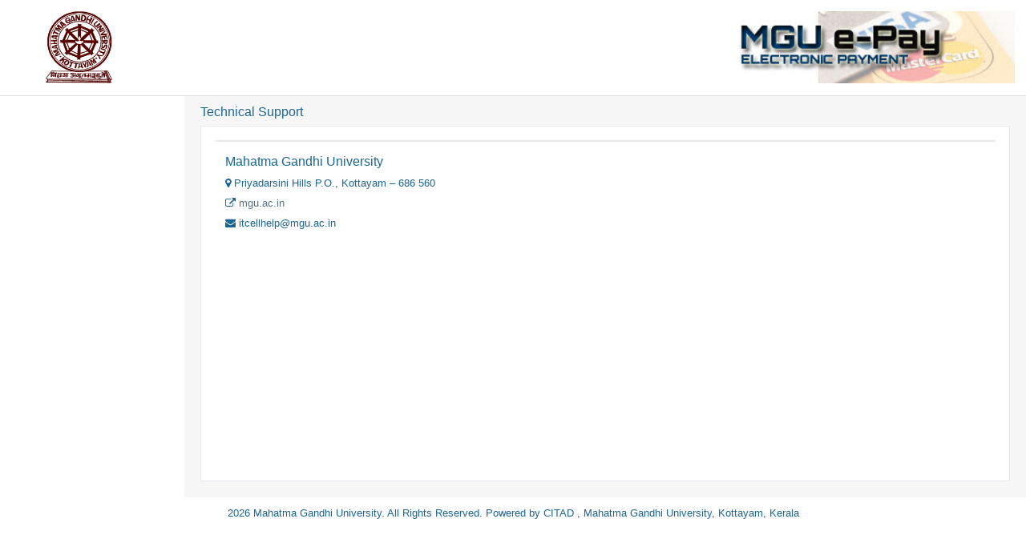

--- FILE ---
content_type: text/html; charset=UTF-8
request_url: https://epay.mgu.ac.in/Refund/RefundProcess/contactus
body_size: 2358
content:
<!DOCTYPE html>
<html lang="en">
  <head>
    <meta http-equiv="Content-Type" content="text/html; charset=UTF-8">
    <meta charset="utf-8">
    <meta http-equiv="X-UA-Compatible" content="IE=edge">
    <meta name="viewport" content="width=device-width, initial-scale=1">
    <title>Mahatma Gandhi University Refund Panel </title>
<link href="https://epay.mgu.ac.in//images/favicon.ico" rel="shortcut icon" type="image/x-icon" />

    <!-- Bootstrap -->
        <link href="cdn.datatables.net/1.10.20/css/jquery.dataTables.min.css">

    <link href="https://epay.mgu.ac.in/refundtemplate/vendors/bootstrap/dist/css/bootstrap.min.css" rel="stylesheet">
    <!-- Font Awesome -->
    <link href="https://epay.mgu.ac.in/refundtemplate/vendors/font-awesome/css/font-awesome.min.css" rel="stylesheet">
    <!-- NProgress -->
    <link href="https://epay.mgu.ac.in/refundtemplate/vendors/nprogress/nprogress.css" rel="stylesheet">
    <!-- iCheck -->
    <link href="https://epay.mgu.ac.in/refundtemplate/vendors/iCheck/skins/flat/green.css" rel="stylesheet">
	
    <!-- bootstrap-progressbar -->
    <link href="https://epay.mgu.ac.in/refundtemplate/vendors/bootstrap-progressbar/css/bootstrap-progressbar-3.3.4.min.css" rel="stylesheet">
    <!-- JQVMap -->
    <link href="https://epay.mgu.ac.in/refundtemplate/vendors/jqvmap/dist/jqvmap.min.css" rel="stylesheet"/>
    <!-- bootstrap-daterangepicker -->
    <link href="https://epay.mgu.ac.in/refundtemplate/vendors/bootstrap-daterangepicker/daterangepicker.css" rel="stylesheet">
 <link href="https://epay.mgu.ac.in/refundtemplate/vendors/datatables.net-bs/css/dataTables.bootstrap.min.css" rel="stylesheet">
    <link href="https://epay.mgu.ac.in/refundtemplate/vendors/datatables.net-buttons-bs/css/buttons.bootstrap.min.css" rel="stylesheet">
    <link href="https://epay.mgu.ac.in/refundtemplate/vendors/datatables.net-fixedheader-bs/css/fixedHeader.bootstrap.min.css" rel="stylesheet">
    <link href="https://epay.mgu.ac.in/refundtemplate/vendors/datatables.net-responsive-bs/css/responsive.bootstrap.min.css" rel="stylesheet">
    <link href="https://epay.mgu.ac.in/refundtemplate/vendors/datatables.net-scroller-bs/css/scroller.bootstrap.min.css" rel="stylesheet">

    <!-- Custom Theme Style -->
    <link href="https://epay.mgu.ac.in/refundtemplate/build/css/custom.min.css" rel="stylesheet">
    
 
    
    
  </head>

  <body class="nav-md">
    <div class="container body">
      <div class="main_container">
        
        <!-- top navigation -->
        <div class="top_nav">
          <div class="nav_menu">
              
              <nav class="nav navbar-nav">
              <ul class=" navbar-right">
                
 <table width="100%" height="93">
      	<tr>
        	<td style="margin-left:6px;"><a href="https://epay.mgu.ac.in/Refund/RefundProcess/refundRequestFormMgu"><img src="https://epay.mgu.ac.in/images/logo.png" width="90" height="90"/></a></td>
            <td  align="right"><a href="https://epay.mgu.ac.in/"><img src="https://epay.mgu.ac.in/images/EPAY5.jpg" height="90"/></a></td>
            
        </tr>
      </table>                
              </ul>
            </nav>
          </div>
        </div> <script type="text/javascript">
 $(document).keydown(function (event) {
    if (event.keyCode == 123) { // Prevent F12
        return false;
    } else if (event.ctrlKey && event.shiftKey && event.keyCode == 73) { // Prevent Ctrl+Shift+I        
        return false;
    }
});
$(function() {
        $(this).bind("contextmenu", function(e) {
            e.preventDefault();
        });
    });
</script>         <!-- /top navigation -->

        <!-- page content -->
        <div class="right_col" role="main">
          <div class="">
            <div class="page-title">
              <div class="title_left">
                <h6>Technical Support</h6>
              </div>

              
            </div>
            
            <div class="clearfix"></div>

            <div class="row">
              <div class="col-md-12 col-sm-12 ">
                <div class="x_panel">
                  <div class="x_title">
                    
                    <div class="clearfix"></div>
                  </div>
                  <div class="x_content">
                    <div class="col-md-4 col-sm-4  profile_left">
                      <div class="profile_img">
                        <div id="crop-avatar">
                          <!-- Current avatar -->
<!--                          <img class="img-responsive avatar-view" src="images/mgu.png" alt="Avatar" title="Change the avatar">
-->                        </div>
                      </div>
                      <h4>Mahatma Gandhi University</h4>

                      <ul class="list-unstyled user_data">
                        <li><i class="fa fa-map-marker user-profile-icon"></i> Priyadarsini Hills P.O., Kottayam – 686 560
                        </li>

                       

                        <li class="m-top-xs">
                          <i class="fa fa-external-link user-profile-icon"></i>
                          <a href="https://www.mgu.ac.in/" target="_blank">mgu.ac.in</a>
                        </li>
                        
                 
						
                     <i class="fa fa-envelope"></i>
                     
                     <!--We are changing to itcellhelp@mgu.ac.in due to credential mismatching-->
                       itcellhelp@mgu.ac.in  <br />
                        
                      </ul>

                     
                       
                    </div>
                    <div class="col-md-9 col-sm-9 ">

                      
                      <!-- start of user-activity-graph -->
                      <div id="graph_bar" style="width:100%; height:280px;"></div>
                      <!-- end of user-activity-graph -->

                      
                    </div>
                  </div>
                </div>
              </div>
            </div>
          </div>
        </div>        <!-- /page content -->

        <!-- footer content -->
        <footer style="margin-left:0px!important;">
          <div align="center">
           2026 Mahatma Gandhi University. All Rights Reserved.	Powered by CITAD , Mahatma Gandhi University, Kottayam, Kerala	
          </div>
          <div class="clearfix"></div>
</footer>        <!-- /footer content -->
      </div>
    </div>

    <!-- jQuery -->
    <script src="https://epay.mgu.ac.in/refundtemplate/vendors/jquery/dist/jquery.min.js"></script>
    <!-- Bootstrap -->
    <script src="https://epay.mgu.ac.in/refundtemplate/vendors/bootstrap/dist/js/bootstrap.bundle.min.js"></script>
    <!-- FastClick -->
    <script src="https://epay.mgu.ac.in/refundtemplate/vendors/fastclick/lib/fastclick.js"></script>
    <!-- NProgress -->
    <script src="https://epay.mgu.ac.in/refundtemplate/vendors/nprogress/nprogress.js"></script>
    <!-- Chart.js -->
    <script src="https://epay.mgu.ac.in/refundtemplate/vendors/Chart.js/dist/Chart.min.js"></script>
    <!-- gauge.js -->
    <script src="https://epay.mgu.ac.in/refundtemplate/vendors/gauge.js/dist/gauge.min.js"></script>
    <!-- bootstrap-progressbar -->
    <script src="https://epay.mgu.ac.in/refundtemplate/vendors/bootstrap-progressbar/bootstrap-progressbar.min.js"></script>
    <!-- iCheck -->
    <script src="https://epay.mgu.ac.in/refundtemplate/vendors/iCheck/icheck.min.js"></script>
    <!-- Skycons -->
    <script src="https://epay.mgu.ac.in/refundtemplate/vendors/skycons/skycons.js"></script>
    <!-- Flot -->
    <script src="https://epay.mgu.ac.in/refundtemplate/vendors/Flot/jquery.flot.js"></script>
    <script src="https://epay.mgu.ac.in/refundtemplate/vendors/Flot/jquery.flot.pie.js"></script>
    <script src="https://epay.mgu.ac.in/refundtemplate/vendors/Flot/jquery.flot.time.js"></script>
    <script src="https://epay.mgu.ac.in/refundtemplate/vendors/Flot/jquery.flot.stack.js"></script>
    <script src="https://epay.mgu.ac.in/refundtemplate/vendors/Flot/jquery.flot.resize.js"></script>
    <!-- Flot plugins -->
    <script src="https://epay.mgu.ac.in/refundtemplate/vendors/flot.orderbars/js/jquery.flot.orderBars.js"></script>
    <script src="https://epay.mgu.ac.in/refundtemplate/vendors/flot-spline/js/jquery.flot.spline.min.js"></script>
    <script src="https://epay.mgu.ac.in/refundtemplate/vendors/flot.curvedlines/curvedLines.js"></script>
    <!-- DateJS -->
    <script src="https://epay.mgu.ac.in/refundtemplate/vendors/DateJS/build/date.js"></script>
    <!-- JQVMap -->
    <script src="https://epay.mgu.ac.in/refundtemplate/vendors/jqvmap/dist/jquery.vmap.js"></script>
    <script src="https://epay.mgu.ac.in/refundtemplate/vendors/jqvmap/dist/maps/jquery.vmap.world.js"></script>
    <script src="https://epay.mgu.ac.in/refundtemplate/vendors/jqvmap/examples/js/jquery.vmap.sampledata.js"></script>
    <!-- bootstrap-daterangepicker -->
    <script src="https://epay.mgu.ac.in/refundtemplate/vendors/moment/min/moment.min.js"></script>
    <script src="https://epay.mgu.ac.in/refundtemplate/vendors/bootstrap-daterangepicker/daterangepicker.js"></script>
 <!-- Datatables -->
    <script src="https://epay.mgu.ac.in/refundtemplate/vendors/datatables.net/js/jquery.dataTables.min.js"></script>
    <script src="https://epay.mgu.ac.in/refundtemplate/vendors/datatables.net-bs/js/dataTables.bootstrap.min.js"></script>
    <script src="https://epay.mgu.ac.in/refundtemplate/vendors/datatables.net-buttons/js/dataTables.buttons.min.js"></script>
    <script src="https://epay.mgu.ac.in/refundtemplate/vendors/datatables.net-buttons-bs/js/buttons.bootstrap.min.js"></script>
    <script src="https://epay.mgu.ac.in/refundtemplate/vendors/datatables.net-buttons/js/buttons.flash.min.js"></script>
    <script src="https://epay.mgu.ac.in/refundtemplate/vendors/datatables.net-buttons/js/buttons.html5.min.js"></script>
    <script src="https://epay.mgu.ac.in/refundtemplate/vendors/datatables.net-buttons/js/buttons.print.min.js"></script>
    <script src="https://epay.mgu.ac.in/refundtemplate/vendors/datatables.net-fixedheader/js/dataTables.fixedHeader.min.js"></script>
    <script src="https://epay.mgu.ac.in/refundtemplate/vendors/datatables.net-keytable/js/dataTables.keyTable.min.js"></script>
    <script src="https://epay.mgu.ac.in/refundtemplate/vendors/datatables.net-responsive/js/dataTables.responsive.min.js"></script>
    <script src="https://epay.mgu.ac.in/refundtemplate/vendors/datatables.net-responsive-bs/js/responsive.bootstrap.js"></script>
    <script src="https://epay.mgu.ac.in/refundtemplate/vendors/datatables.net-scroller/js/dataTables.scroller.min.js"></script>
    <script src="https://epay.mgu.ac.in/refundtemplate/vendors/jszip/dist/jszip.min.js"></script>
    <script src="https://epay.mgu.ac.in/refundtemplate/vendors/pdfmake/build/pdfmake.min.js"></script>
    <script src="https://epay.mgu.ac.in/refundtemplate/vendors/pdfmake/build/vfs_fonts.js"></script>
    <!-- Custom Theme Scripts -->
    <script src="https://epay.mgu.ac.in/refundtemplate/build/js/custom.min.js"></script>
	 <script type="text/javascript">
 $(document).keydown(function (event) {
    if (event.keyCode == 123) { // Prevent F12
        return false;
    } else if (event.ctrlKey && event.shiftKey && event.keyCode == 73) { // Prevent Ctrl+Shift+I        
        return false;
    }
});
$(function() {
        $(this).bind("contextmenu", function(e) {
            e.preventDefault();
        });
    });
</script> 
  </body>
</html>


--- FILE ---
content_type: text/css
request_url: https://epay.mgu.ac.in/refundtemplate/build/css/custom.min.css
body_size: 17479
content:
@font-face{font-family:'Glyphicons Halflings';src:url("https://netdna.bootstrapcdn.com/bootstrap/3.0.0/fonts/glyphicons-halflings-regular.eot");src:url("https://netdna.bootstrapcdn.com/bootstrap/3.0.0/fonts/glyphicons-halflings-regular.eot?#iefix") format("embedded-opentype"),url("https://netdna.bootstrapcdn.com/bootstrap/3.0.0/fonts/glyphicons-halflings-regular.woff") format("woff"),url("https://netdna.bootstrapcdn.com/bootstrap/3.0.0/fonts/glyphicons-halflings-regular.ttf") format("truetype"),url("https://netdna.bootstrapcdn.com/bootstrap/3.0.0/fonts/glyphicons-halflings-regular.svg#glyphicons-halflingsregular") format("svg")}.glyphicon{position:relative;top:1px;display:inline-block;font-family:'Glyphicons Halflings';font-style:normal;font-weight:normal;line-height:1;-webkit-font-smoothing:antialiased}.glyphicon-asterisk:before{content:"\002a"}.glyphicon-plus:before{content:"\002b"}.glyphicon-euro:before,.glyphicon-eur:before{content:"\20ac"}.glyphicon-minus:before{content:"\2212"}.glyphicon-cloud:before{content:"\2601"}.glyphicon-envelope:before{content:"\2709"}.glyphicon-pencil:before{content:"\270f"}.glyphicon-glass:before{content:"\e001"}.glyphicon-music:before{content:"\e002"}.glyphicon-search:before{content:"\e003"}.glyphicon-heart:before{content:"\e005"}.glyphicon-star:before{content:"\e006"}.glyphicon-star-empty:before{content:"\e007"}.glyphicon-user:before{content:"\e008"}.glyphicon-film:before{content:"\e009"}.glyphicon-th-large:before{content:"\e010"}.glyphicon-th:before{content:"\e011"}.glyphicon-th-list:before{content:"\e012"}.glyphicon-ok:before{content:"\e013"}.glyphicon-remove:before{content:"\e014"}.glyphicon-zoom-in:before{content:"\e015"}.glyphicon-zoom-out:before{content:"\e016"}.glyphicon-off:before{content:"\e017"}.glyphicon-signal:before{content:"\e018"}.glyphicon-cog:before{content:"\e019"}.glyphicon-trash:before{content:"\e020"}.glyphicon-home:before{content:"\e021"}.glyphicon-file:before{content:"\e022"}.glyphicon-time:before{content:"\e023"}.glyphicon-road:before{content:"\e024"}.glyphicon-download-alt:before{content:"\e025"}.glyphicon-download:before{content:"\e026"}.glyphicon-upload:before{content:"\e027"}.glyphicon-inbox:before{content:"\e028"}.glyphicon-play-circle:before{content:"\e029"}.glyphicon-repeat:before{content:"\e030"}.glyphicon-refresh:before{content:"\e031"}.glyphicon-list-alt:before{content:"\e032"}.glyphicon-lock:before{content:"\e033"}.glyphicon-flag:before{content:"\e034"}.glyphicon-headphones:before{content:"\e035"}.glyphicon-volume-off:before{content:"\e036"}.glyphicon-volume-down:before{content:"\e037"}.glyphicon-volume-up:before{content:"\e038"}.glyphicon-qrcode:before{content:"\e039"}.glyphicon-barcode:before{content:"\e040"}.glyphicon-tag:before{content:"\e041"}.glyphicon-tags:before{content:"\e042"}.glyphicon-book:before{content:"\e043"}.glyphicon-bookmark:before{content:"\e044"}.glyphicon-print:before{content:"\e045"}.glyphicon-camera:before{content:"\e046"}.glyphicon-font:before{content:"\e047"}.glyphicon-bold:before{content:"\e048"}.glyphicon-italic:before{content:"\e049"}.glyphicon-text-height:before{content:"\e050"}.glyphicon-text-width:before{content:"\e051"}.glyphicon-align-left:before{content:"\e052"}.glyphicon-align-center:before{content:"\e053"}.glyphicon-align-right:before{content:"\e054"}.glyphicon-align-justify:before{content:"\e055"}.glyphicon-list:before{content:"\e056"}.glyphicon-indent-left:before{content:"\e057"}.glyphicon-indent-right:before{content:"\e058"}.glyphicon-facetime-video:before{content:"\e059"}.glyphicon-picture:before{content:"\e060"}.glyphicon-map-marker:before{content:"\e062"}.glyphicon-adjust:before{content:"\e063"}.glyphicon-tint:before{content:"\e064"}.glyphicon-edit:before{content:"\e065"}.glyphicon-share:before{content:"\e066"}.glyphicon-check:before{content:"\e067"}.glyphicon-move:before{content:"\e068"}.glyphicon-step-backward:before{content:"\e069"}.glyphicon-fast-backward:before{content:"\e070"}.glyphicon-backward:before{content:"\e071"}.glyphicon-play:before{content:"\e072"}.glyphicon-pause:before{content:"\e073"}.glyphicon-stop:before{content:"\e074"}.glyphicon-forward:before{content:"\e075"}.glyphicon-fast-forward:before{content:"\e076"}.glyphicon-step-forward:before{content:"\e077"}.glyphicon-eject:before{content:"\e078"}.glyphicon-chevron-left:before{content:"\e079"}.glyphicon-chevron-right:before{content:"\e080"}.glyphicon-plus-sign:before{content:"\e081"}.glyphicon-minus-sign:before{content:"\e082"}.glyphicon-remove-sign:before{content:"\e083"}.glyphicon-ok-sign:before{content:"\e084"}.glyphicon-question-sign:before{content:"\e085"}.glyphicon-info-sign:before{content:"\e086"}.glyphicon-screenshot:before{content:"\e087"}.glyphicon-remove-circle:before{content:"\e088"}.glyphicon-ok-circle:before{content:"\e089"}.glyphicon-ban-circle:before{content:"\e090"}.glyphicon-arrow-left:before{content:"\e091"}.glyphicon-arrow-right:before{content:"\e092"}.glyphicon-arrow-up:before{content:"\e093"}.glyphicon-arrow-down:before{content:"\e094"}.glyphicon-share-alt:before{content:"\e095"}.glyphicon-resize-full:before{content:"\e096"}.glyphicon-resize-small:before{content:"\e097"}.glyphicon-exclamation-sign:before{content:"\e101"}.glyphicon-gift:before{content:"\e102"}.glyphicon-leaf:before{content:"\e103"}.glyphicon-fire:before{content:"\e104"}.glyphicon-eye-open:before{content:"\e105"}.glyphicon-eye-close:before{content:"\e106"}.glyphicon-warning-sign:before{content:"\e107"}.glyphicon-plane:before{content:"\e108"}.glyphicon-calendar:before{content:"\e109"}.glyphicon-random:before{content:"\e110"}.glyphicon-comment:before{content:"\e111"}.glyphicon-magnet:before{content:"\e112"}.glyphicon-chevron-up:before{content:"\e113"}.glyphicon-chevron-down:before{content:"\e114"}.glyphicon-retweet:before{content:"\e115"}.glyphicon-shopping-cart:before{content:"\e116"}.glyphicon-folder-close:before{content:"\e117"}.glyphicon-folder-open:before{content:"\e118"}.glyphicon-resize-vertical:before{content:"\e119"}.glyphicon-resize-horizontal:before{content:"\e120"}.glyphicon-hdd:before{content:"\e121"}.glyphicon-bullhorn:before{content:"\e122"}.glyphicon-bell:before{content:"\e123"}.glyphicon-certificate:before{content:"\e124"}.glyphicon-thumbs-up:before{content:"\e125"}.glyphicon-thumbs-down:before{content:"\e126"}.glyphicon-hand-right:before{content:"\e127"}.glyphicon-hand-left:before{content:"\e128"}.glyphicon-hand-up:before{content:"\e129"}.glyphicon-hand-down:before{content:"\e130"}.glyphicon-circle-arrow-right:before{content:"\e131"}.glyphicon-circle-arrow-left:before{content:"\e132"}.glyphicon-circle-arrow-up:before{content:"\e133"}.glyphicon-circle-arrow-down:before{content:"\e134"}.glyphicon-globe:before{content:"\e135"}.glyphicon-wrench:before{content:"\e136"}.glyphicon-tasks:before{content:"\e137"}.glyphicon-filter:before{content:"\e138"}.glyphicon-briefcase:before{content:"\e139"}.glyphicon-fullscreen:before{content:"\e140"}.glyphicon-dashboard:before{content:"\e141"}.glyphicon-paperclip:before{content:"\e142"}.glyphicon-heart-empty:before{content:"\e143"}.glyphicon-link:before{content:"\e144"}.glyphicon-phone:before{content:"\e145"}.glyphicon-pushpin:before{content:"\e146"}.glyphicon-usd:before{content:"\e148"}.glyphicon-gbp:before{content:"\e149"}.glyphicon-sort:before{content:"\e150"}.glyphicon-sort-by-alphabet:before{content:"\e151"}.glyphicon-sort-by-alphabet-alt:before{content:"\e152"}.glyphicon-sort-by-order:before{content:"\e153"}.glyphicon-sort-by-order-alt:before{content:"\e154"}.glyphicon-sort-by-attributes:before{content:"\e155"}.glyphicon-sort-by-attributes-alt:before{content:"\e156"}.glyphicon-unchecked:before{content:"\e157"}.glyphicon-expand:before{content:"\e158"}.glyphicon-collapse-down:before{content:"\e159"}.glyphicon-collapse-up:before{content:"\e160"}.glyphicon-log-in:before{content:"\e161"}.glyphicon-flash:before{content:"\e162"}.glyphicon-log-out:before{content:"\e163"}.glyphicon-new-window:before{content:"\e164"}.glyphicon-record:before{content:"\e165"}.glyphicon-save:before{content:"\e166"}.glyphicon-open:before{content:"\e167"}.glyphicon-saved:before{content:"\e168"}.glyphicon-import:before{content:"\e169"}.glyphicon-export:before{content:"\e170"}.glyphicon-send:before{content:"\e171"}.glyphicon-floppy-disk:before{content:"\e172"}.glyphicon-floppy-saved:before{content:"\e173"}.glyphicon-floppy-remove:before{content:"\e174"}.glyphicon-floppy-save:before{content:"\e175"}.glyphicon-floppy-open:before{content:"\e176"}.glyphicon-credit-card:before{content:"\e177"}.glyphicon-transfer:before{content:"\e178"}.glyphicon-cutlery:before{content:"\e179"}.glyphicon-header:before{content:"\e180"}.glyphicon-compressed:before{content:"\e181"}.glyphicon-earphone:before{content:"\e182"}.glyphicon-phone-alt:before{content:"\e183"}.glyphicon-tower:before{content:"\e184"}.glyphicon-stats:before{content:"\e185"}.glyphicon-sd-video:before{content:"\e186"}.glyphicon-hd-video:before{content:"\e187"}.glyphicon-subtitles:before{content:"\e188"}.glyphicon-sound-stereo:before{content:"\e189"}.glyphicon-sound-dolby:before{content:"\e190"}.glyphicon-sound-5-1:before{content:"\e191"}.glyphicon-sound-6-1:before{content:"\e192"}.glyphicon-sound-7-1:before{content:"\e193"}.glyphicon-copyright-mark:before{content:"\e194"}.glyphicon-registration-mark:before{content:"\e195"}.glyphicon-cloud-download:before{content:"\e197"}.glyphicon-cloud-upload:before{content:"\e198"}.glyphicon-tree-conifer:before{content:"\e199"}.glyphicon-tree-deciduous:before{content:"\e200"}.glyphicon-cd:before{content:"\e201"}.glyphicon-save-file:before{content:"\e202"}.glyphicon-open-file:before{content:"\e203"}.glyphicon-level-up:before{content:"\e204"}.glyphicon-copy:before{content:"\e205"}.glyphicon-paste:before{content:"\e206"}.glyphicon-alert:before{content:"\e209"}.glyphicon-equalizer:before{content:"\e210"}.glyphicon-king:before{content:"\e211"}.glyphicon-queen:before{content:"\e212"}.glyphicon-pawn:before{content:"\e213"}.glyphicon-bishop:before{content:"\e214"}.glyphicon-knight:before{content:"\e215"}.glyphicon-baby-formula:before{content:"\e216"}.glyphicon-tent:before{content:"\26fa"}.glyphicon-blackboard:before{content:"\e218"}.glyphicon-bed:before{content:"\e219"}.glyphicon-apple:before{content:"\f8ff"}.glyphicon-erase:before{content:"\e221"}.glyphicon-hourglass:before{content:"\231b"}.glyphicon-lamp:before{content:"\e223"}.glyphicon-duplicate:before{content:"\e224"}.glyphicon-piggy-bank:before{content:"\e225"}.glyphicon-scissors:before{content:"\e226"}.glyphicon-bitcoin:before{content:"\e227"}.glyphicon-btc:before{content:"\e227"}.glyphicon-xbt:before{content:"\e227"}.glyphicon-yen:before{content:"\00a5"}.glyphicon-jpy:before{content:"\00a5"}.glyphicon-ruble:before{content:"\20bd"}.glyphicon-rub:before{content:"\20bd"}.glyphicon-scale:before{content:"\e230"}.glyphicon-ice-lolly:before{content:"\e231"}.glyphicon-ice-lolly-tasted:before{content:"\e232"}.glyphicon-education:before{content:"\e233"}.glyphicon-option-horizontal:before{content:"\e234"}.glyphicon-option-vertical:before{content:"\e235"}.glyphicon-menu-hamburger:before{content:"\e236"}.glyphicon-modal-window:before{content:"\e237"}.glyphicon-oil:before{content:"\e238"}.glyphicon-grain:before{content:"\e239"}.glyphicon-sunglasses:before{content:"\e240"}.glyphicon-text-size:before{content:"\e241"}.glyphicon-text-color:before{content:"\e242"}.glyphicon-text-background:before{content:"\e243"}.glyphicon-object-align-top:before{content:"\e244"}.glyphicon-object-align-bottom:before{content:"\e245"}.glyphicon-object-align-horizontal:before{content:"\e246"}.glyphicon-object-align-left:before{content:"\e247"}.glyphicon-object-align-vertical:before{content:"\e248"}.glyphicon-object-align-right:before{content:"\e249"}.glyphicon-triangle-right:before{content:"\e250"}.glyphicon-triangle-left:before{content:"\e251"}.glyphicon-triangle-bottom:before{content:"\e252"}.glyphicon-triangle-top:before{content:"\e253"}.glyphicon-console:before{content:"\e254"}.glyphicon-superscript:before{content:"\e255"}.glyphicon-subscript:before{content:"\e256"}.glyphicon-menu-left:before{content:"\e257"}.glyphicon-menu-right:before{content:"\e258"}.glyphicon-menu-down:before{content:"\e259"}.glyphicon-menu-up:before{content:"\e260"}.left_col{background-color:#cccccc;background-image: linear-gradient(#1c6495, #0d8186);}.container{width:100%;padding:0;max-width:100%}.nav-sm .container.body .col-md-3.left_col{min-height:100%;width:70px;padding:0;z-index:9999;position:absolute}.nav-sm .container.body .col-md-3.left_col.menu_fixed{position:fixed;height:100%}.nav-sm .container.body .col-md-3.left_col .mCSB_container,.nav-sm .container.body .col-md-3.left_col .mCustomScrollBox{overflow:visible}.nav-sm .hidden-small{visibility:hidden}.nav-sm .container.body .right_col{padding:10px 20px;margin-left:70px;z-index:2}.nav-sm .navbar.nav_title{width:70px}.nav-sm .navbar.nav_title a span{display:none}.nav-sm .navbar.nav_title a i{font-size:27px;margin:13px 0 0 3px}.site_title i{border:1px solid #EAEAEA;padding:5px 6px;border-radius:50%}.nav-sm .main_container .top_nav{display:block;margin-left:70px;z-index:2}.nav-sm .nav.side-menu li a{text-align:center !important;font-weight:400;font-size:10px;padding:10px 5px}.nav-sm .nav.child_menu li.active,.nav-sm .nav.side-menu li.active-sm{border-right:5px solid #1ABB9C}.nav-sm ul.nav.child_menu ul,.nav-sm .nav.side-menu li.active-sm ul ul{position:static;width:200px;background:none}.nav-sm>.nav.side-menu>li.active-sm>a{color:#1ABB9C !important}.nav-sm .nav.side-menu li a i.toggle-up{display:none !important}.nav-sm .nav.side-menu li a i{font-size:25px !important;text-align:center;width:100% !important;margin-bottom:5px}.nav-sm ul.nav.child_menu{left:100%;position:absolute;top:0;width:210px;z-index:4000;background:#3E5367;display:none}.nav-sm ul.nav.child_menu li{padding:0 10px}.nav-sm ul.nav.child_menu li a{text-align:left !important}.nav-sm .profile{display:none}.menu_section{margin-bottom:35px}.menu_section h3{padding-left:23px;color:#fff;text-transform:uppercase;letter-spacing:.5px;font-weight:bold;font-size:11px;margin-bottom:0;margin-top:0;text-shadow:1px 1px #000}.menu_section>ul{margin-top:10px;display:block}.profile_pic{width:35%;float:left}.img-circle.profile_img{width:70%;background:#fff;margin-left:15%;z-index:1000;position:inherit;margin-top:20px;border:1px solid rgba(52,73,94,0.44);padding:4px}.profile_info{padding:25px 10px 10px;width:65%;float:left}.profile_info span{font-size:13px;line-height:30px;color:#BAB8B8}.profile_info h2{font-size:14px;color:#ECF0F1;margin:0;font-weight:300}.profile.img_2{text-align:center}.profile.img_2 .profile_pic{width:100%}.profile.img_2 .profile_pic .img-circle.profile_img{width:50%;margin:10px 0 0}.profile.img_2 .profile_info{padding:15px 10px 0;width:100%;margin-bottom:10px;float:left}.main_menu span.fa{float:right;text-align:center;margin-top:5px;font-size:10px;min-width:inherit;color:#C4CFDA}.active a span.fa{text-align:right !important;margin-right:4px}.nav-sm .menu_section{margin:0}.nav-sm span.fa,.nav-sm .menu_section h3{display:none}.nav-sm li li span.fa{display:inline-block}.nav_menu{float:left;background:#ffff;border-bottom:1px solid #D9DEE4;margin-bottom:10px;width:100%;position:relative}.info-number .badge{font-size:10px;font-weight:normal;line-height:13px;padding:2px 6px;position:absolute;right:-2px;top:-8px}@media (min-width: 480px){.nav_menu{position:static}.item{display:block}}.nav-md .container.body .col-md-3.left_col{min-height:100%;width:230px;padding:0;position:absolute;display:-webkit-box;display:-ms-flexbox;display:flex;z-index:1}.nav-md .container.body .col-md-3.left_col.menu_fixed{height:100%;position:fixed}body .container.body .right_col{background:#F7F7F7}.nav-md .container.body .right_col{padding:10px 20px 0;margin-left:230px}.nav_title{width:230px;float:left;background:#2A3F54;border-radius:0;height:57px;padding:0px}@media (max-width: 991px){.nav-md .container.body .right_col,.nav-md .container.body .top_nav{width:100%;margin:0}.nav-md .container.body .col-md-3.left_col{display:none}.nav-md .container.body .right_col{width:100%;padding-right:0}.right_col{padding:10px !important}.item{display:block}}@media (max-width: 1200px){.x_title h2{width:62%;font-size:17px}.tile,.graph{zoom:76%;height:inherit}.item{display:block}}@media (max-width: 1270px) and (min-width: 192px){.x_title h2 small{display:none}}.left_col .mCSB_scrollTools{width:6px}.left_col .mCSB_dragger{max-height:400px !important}.blue{color:#3498DB}.purple{color:#9B59B6}.green{color:#1ABB9C}.aero{color:#9CC2CB}.red{color:#E74C3C}.dark{color:#34495E}.border-blue{border-color:#3498DB !important}.border-purple{border-color:#9B59B6 !important}.border-green{border-color:#1ABB9C !important}.border-aero{border-color:#9CC2CB !important}.border-red{border-color:#E74C3C !important}.border-dark{border-color:#34495E !important}.bg-white{background:#fff !important;border:1px solid #fff !important;color:#73879C}.bg-green{background:#1ABB9C !important;border:1px solid #1ABB9C !important;color:#fff}.bg-red{background:#E74C3C !important;border:1px solid #E74C3C !important;color:#fff}.bg-blue{background:#3498DB !important;border:1px solid #3498DB !important;color:#fff}.bg-orange{background:#F39C12 !important;border:1px solid #F39C12 !important;color:#fff}.bg-purple{background:#9B59B6 !important;border:1px solid #9B59B6 !important;color:#fff}.bg-blue-sky{background:#50C1CF !important;border:1px solid #50C1CF !important;color:#fff}.container{width:100%;padding:0;max-width:100%}.navbar-nav>li>a,.navbar-brand,.navbar-nav>li>a{color:#fff !important}body{color:#1c6594;background:#ffffff;font-family:"Helvetica Neue", Roboto, Arial, "Droid Sans", sans-serif;font-size:13px;font-weight:400;line-height:1.471}.main_container .top_nav{display:block;margin-left:0px}.no-padding{padding:0 !important}.page-title{width:100%;height:65px;padding:10px 0}.page-title .title_left{width:45%;float:left;display:block}.page-title .title_left h3{margin:9px 0}.page-title .title_right{width:55%;float:left;display:block}.page-title .title_right .pull-right{margin:10px 0;float:right}.fixed_height_320{height:320px}.fixed_height_390{height:390px}.fixed_height_200{height:200px}.overflow_hidden{overflow:hidden}.progress-bar-dark{background-color:#34495E !important}.progress-bar-gray{background-color:#BDC3C7 !important}table.no-margin .progress{margin-bottom:0}.main_content{padding:10px 20px}.col-md-55{width:50%;margin-bottom:10px}@media (min-width: 768px){.col-md-55{width:20%}}@media (min-width: 992px){.col-md-55{width:20%}}@media (min-width: 1200px){.col-md-55{width:20%}}@media (min-width: 192px) and (max-width: 1270px){table.tile_info span.right{margin-right:7px;float:left}}.center-margin{margin:0 auto;float:none !important}.col-md-55,.col-xs-12,.col-sm-1,.col-md-1,.col-lg-1,.col-xs-2,.col-sm-2,.col-md-2,.col-lg-2,.col-xs-3,.col-sm-3,.col-md-3,.col-lg-3,.col-xs-4,.col-sm-4,.col-md-4,.col-lg-4,.col-xs-5,.col-sm-5,.col-md-5,.col-lg-5,.col-xs-6,.col-sm-6,.col-md-6,.col-lg-6,.col-xs-7,.col-sm-7,.col-md-7,.col-lg-7,.col-xs-8,.col-sm-8,.col-md-8,.col-lg-8,.col-xs-9,.col-sm-9,.col-md-9,.col-lg-9,.col-xs-10,.col-sm-10,.col-md-10,.col-lg-10,.col-xs-11,.col-sm-11,.col-md-11,.col-lg-11,.col-sm-12,.col-md-12,.col-lg-12{position:relative;min-height:1px;float:left;padding-right:10px;padding-left:10px}.row{margin-right:-10px;margin-left:-10px}.grid_slider .col-md-6{padding:0 40px}h1,.h1,h2,.h2,h3,.h3{margin-top:10px;margin-bottom:10px}a{color:#5A738E;text-decoration:none}a,a:visited,a:focus,a:active,:visited,:focus,:active,.btn:focus,.btn:active:focus,.btn.active:focus,.btn.focus,.btn:active.focus,.btn.active.focus{outline:0}a:hover,a:focus{text-decoration:none}.navbar{margin-bottom:0}.navbar-header{background:#34495E}.navbar-right{margin-right:0}.top_nav .navbar-right{margin:13px;width:auto;float:right}.top_nav .navbar-right li{display:inline-block;float:right;position:static}@media (min-width: 480px){.top_nav .navbar-right li{position:relative}.item{display:block}}.top_nav .dropdown-menu li{width:100%}.dropdown-item{width:100%;padding:12px 20px}.top_nav li a i{font-size:15px}.navbar-static-top{position:fixed;top:0;width:100%}.sidebar-header{border-bottom:0;margin-top:46px}.sidebar-header:first-of-type{margin-top:0}.nav>li{position:relative;display:block}.nav.side-menu>li{position:relative;display:block;cursor:pointer}.nav.side-menu>li>a{margin-bottom:6px}.nav.side-menu>li>a:hover{color:#F2F5F7 !important}.nav.side-menu>li>a:hover,.nav>li>a:focus{text-decoration:none;background:transparent}.nav.child_menu{display:none}.nav.child_menu li:hover,.nav.child_menu li.active{background-color:rgba(255,255,255,0.06)}.nav.child_menu li{padding-left:36px}.nav-md ul.nav.child_menu li:before{background:#425668;bottom:auto;content:"";height:8px;left:23px;margin-top:15px;position:absolute;right:auto;width:8px;z-index:1;border-radius:50%}.nav-md ul.nav.child_menu li:after{border-left:1px solid #425668;bottom:0;content:"";left:27px;position:absolute;top:0}.nav-md ul.nav.child_menu li:last-child::after{bottom:50%}.nav.side-menu>li>a,.nav.child_menu>li>a{color:#E7E7E7;font-weight:500}.nav.child_menu li li:hover,.nav.child_menu li li.active{background:none}.nav.child_menu li li a:hover,.nav.child_menu li li a.active{color:#fff}.nav>li>a{position:relative;display:block;padding:13px 15px 12px}.nav.side-menu>li.current-page,.nav.side-menu>li.active{border-right:5px solid #1ABB9C}.nav li.current-page{background:rgba(255,255,255,0.05)}.nav li li li.current-page{background:none}.nav li li.current-page a{color:#fff}.nav.side-menu>li.active>a{text-shadow:rgba(0,0,0,0.25) 0 -1px 0;background:-webkit-gradient(linear, left top, left bottom, from(#334556), to(#2C4257)),#2A3F54;background:linear-gradient(#334556, #2C4257),#2A3F54;-webkit-box-shadow:rgba(0,0,0,0.25) 0 1px 0,inset rgba(255,255,255,0.16) 0 1px 0;box-shadow:rgba(0,0,0,0.25) 0 1px 0,inset rgba(255,255,255,0.16) 0 1px 0}.navbar-brand,.navbar-nav>li>a{font-weight:500;color:#ECF0F1 !important;margin-left:0 !important;line-height:32px}.site_title{text-overflow:ellipsis;overflow:hidden;font-weight:400;font-size:22px;width:100%;color:#ECF0F1 !important;margin-left:0 !important;line-height:59px;display:block;height:55px;margin:0;padding-left:10px}.site_title:hover,.site_title:focus{text-decoration:none}.nav.navbar-nav>li>a{color:#515356 !important}.nav.top_menu>li>a{position:relative;display:block;padding:10px 15px;color:#34495E !important}.nav>li>a:hover,.nav>li>a:focus{background-color:transparent}.top_search{padding:0}.top_search .form-control{border-right:0;-webkit-box-shadow:inset 0 1px 0px rgba(0,0,0,0.075);box-shadow:inset 0 1px 0px rgba(0,0,0,0.075);border-radius:25px 0px 0px 25px;padding-left:20px;border:1px solid rgba(221,226,232,0.49)}.top_search .form-control:focus{border:1px solid rgba(221,226,232,0.49);border-right:0}.top_search .input-group-btn button{border-radius:0px 25px 25px 0px;border:1px solid rgba(221,226,232,0.49);border-left:0;-webkit-box-shadow:inset 0 1px 1px rgba(0,0,0,0.075);box-shadow:inset 0 1px 1px rgba(0,0,0,0.075);color:#93A2B2;margin-bottom:0 !important}.toggle{float:left;margin:0;width:70px}.toggle a{padding:15px 15px 0;margin:0;cursor:pointer}.toggle a i{font-size:26px}.nav.child_menu>li>a{color:rgba(255,255,255,0.75);font-size:12px;padding:9px}.panel_toolbox{float:right;min-width:70px}.panel_toolbox>li{float:left;cursor:pointer}.panel_toolbox>li>a{padding:5px;color:#C5C7CB;font-size:14px}.panel_toolbox>li>a:hover{background:#F5F7FA}.line_30{line-height:30px}.main_menu_side{padding:0}.bs-docs-sidebar .nav>li>a{display:block;padding:4px 6px}footer{background:#fff;padding:10px 20px;display:block}.nav-sm footer{margin-left:70px}.footer_fixed footer{position:fixed;left:0px;bottom:0px;width:100%}@media (min-width: 768px){.footer_fixed footer{margin-left:0}}@media (min-width: 768px){.footer_fixed .nav-sm footer{margin-left:0}}.tile-stats.sparkline{padding:10px;text-align:center}.jqstooltip{background:#34495E !important;width:30px !important;height:22px !important;text-decoration:none}.tooltip{display:block !important}.tiles{border-top:1px solid #ccc;margin-top:15px;padding-top:5px;margin-bottom:0}.tile{overflow:hidden}.top_tiles{margin-bottom:0}.top_tiles .tile h2{font-size:30px;line-height:30px;margin:3px 0 7px;font-weight:bold}article.media{width:100%}*,*:before,*:after{-webkit-box-sizing:border-box;box-sizing:border-box}#integration-list{width:100%;margin:0 auto;display:table}#integration-list ul{padding:0;margin:20px 0;color:#555}#integration-list ul>li{list-style:none;border-top:1px solid #ddd;display:block;padding:15px;overflow:hidden}#integration-list ul:last-child{border-bottom:1px solid #ddd}#integration-list ul>li:hover{background:#efefef}.expand{display:block;text-decoration:none;color:#555;cursor:pointer}.expand h2{width:85%;float:left}h2{font-size:18px;font-weight:400}#left,#right{display:table}#sup{display:table-cell;vertical-align:middle;width:80%}.detail a{text-decoration:none;color:#C0392B;border:1px solid #C0392B;padding:6px 10px 5px;font-size:13px;margin-right:7px}.detail{margin:10px 0 10px 0px;display:none;line-height:22px;height:150px}.detail span{margin:0}.right-arrow{width:10px;float:right;font-weight:bold;font-size:20px}.accordion .panel{margin-bottom:5px;border-radius:0;border-bottom:1px solid #efefef}.accordion .panel-heading{background:#F2F5F7;padding:13px;width:100%;display:block}.accordion .panel:hover{background:#F2F5F7}.x_panel{position:relative;width:100%;margin-bottom:10px;padding:10px 17px;display:inline-block;background:#fff;border:1px solid #E6E9ED;-webkit-column-break-inside:avoid;-moz-column-break-inside:avoid;column-break-inside:avoid;opacity:1;-webkit-transition:all .2s ease;transition:all .2s ease}.x_title{border-bottom:2px solid #E6E9ED;padding:1px 5px 6px;margin-bottom:10px}.x_title .filter{width:40%;float:right}.x_title h2{margin:5px 0 6px;float:left;display:block;text-overflow:ellipsis;overflow:hidden;white-space:nowrap}.x_title h2 small{margin-left:10px}.x_title span{color:#BDBDBD}.x_content{padding:0 3px 6px;position:relative;width:100%;float:left;clear:both;margin-top:5px}.x_content h4{font-size:16px;font-weight:500}legend{padding-bottom:7px}.demo-placeholder{height:280px}.profile_details:nth-child(3n){clear:both}.profile_details .profile_view{display:inline-block;padding:10px 0 0;background:#fff}.profile_details .profile_view .divider{border-top:1px solid #e5e5e5;padding-top:5px;margin-top:5px}.profile_details .profile_view .ratings{margin-bottom:0}.profile_details .profile_view .left{margin-top:20px}.profile_details .profile_view .left p{margin-bottom:3px}.profile_details .profile_view .right{margin-top:0px;padding:10px}.profile_details .profile_view .img-circle{border:1px solid #E6E9ED;padding:2px}.profile_details .profile_view h2{margin:5px 0}.profile_details .profile_view .ratings{text-align:left;font-size:16px}.brief{margin:0;font-weight:300}.profile_details .profile_left{background:white}.pagination.pagination-split li{display:inline-block;margin-right:3px}.pagination.pagination-split li a{border-radius:4px;color:#768399;-moz-border-radius:4px;-webkit-border-radius:4px}table.tile h3,table.tile h4,table.tile span{font-weight:bold;vertical-align:middle !important}table.tile th,table.tile td{text-align:center}table.tile th{border-bottom:1px solid #E6ECEE}table.tile td{padding:5px 0}table.tile td ul{text-align:left;padding-left:0}table.tile td ul li{list-style:none;width:100%}table.tile td ul li a{width:100%}table.tile td ul li a big{right:0;float:right;margin-right:13px}table.tile_info{width:100%}table.tile_info td{text-align:left;padding:1px;font-size:15px}table.tile_info td p{white-space:nowrap;overflow:hidden;text-overflow:ellipsis;margin:0;line-height:28px}table.tile_info td i{margin-right:8px;font-size:17px;float:left;width:18px;line-height:28px}table.tile_info td:first-child{width:83%}td span{line-height:28px}.sidebar-widget{overflow:hidden}.error-number{font-size:90px;line-height:90px;margin:20px 0}.col-middle{margin-top:5%}.mid_center{width:370px;margin:0 auto;text-align:center;padding:10px 20px}h3.degrees{font-size:22px;font-weight:400;text-align:center}.degrees:after{content:"o";position:relative;top:-12px;font-size:13px;font-weight:300}.daily-weather .day{font-size:14px;border-top:2px solid rgba(115,135,156,0.36);text-align:center;border-bottom:2px solid rgba(115,135,156,0.36);padding:5px 0}.weather-days .col-sm-2{overflow:hidden;width:16.66666667%}.weather .row{margin-bottom:0}.bulk-actions{display:none}table.countries_list{width:100%}table.countries_list td{padding:0 10px;line-height:30px;border-top:1px solid #eeeeee}.dataTables_paginate a{padding:6px 9px !important;background:#ddd !important;border-color:#ddd !important}.paging_full_numbers a.paginate_active{background-color:rgba(38,185,154,0.59) !important;border-color:rgba(38,185,154,0.59) !important}button.DTTT_button,div.DTTT_button,a.DTTT_button{border:1px solid #E7E7E7 !important;background:#E7E7E7 !important;-webkit-box-shadow:none !important;box-shadow:none !important}table.jambo_table{border:1px solid rgba(221,221,221,0.78)}table.jambo_table thead{background:rgba(52,73,94,0.94);color:#ECF0F1}table.jambo_table tbody tr:hover td{background:rgba(38,185,154,0.07);border-top:1px solid rgba(38,185,154,0.11);border-bottom:1px solid rgba(38,185,154,0.11)}table.jambo_table tbody tr.selected{background:rgba(38,185,154,0.16)}table.jambo_table tbody tr.selected td{border-top:1px solid rgba(38,185,154,0.4);border-bottom:1px solid rgba(38,185,154,0.4)}.dataTables_paginate a{background:#ff0000}.dataTables_wrapper{position:relative;clear:both;zoom:1}.dataTables_processing{position:absolute;top:50%;left:50%;width:250px;height:30px;margin-left:-125px;margin-top:-15px;padding:14px 0 2px 0;border:1px solid #ddd;text-align:center;color:#999;font-size:14px;background-color:white}.dataTables_info{width:60%;float:left}.dataTables_paginate{float:right;text-align:right}table.dataTable th.focus,table.dataTable td.focus{outline:2px solid #1ABB9C !important;outline-offset:-1px}table.display{margin:0 auto;clear:both;width:100%}table.display thead th{padding:8px 18px 8px 10px;border-bottom:1px solid black;font-weight:bold;cursor:pointer}table.display tfoot th{padding:3px 18px 3px 10px;border-top:1px solid black;font-weight:bold}table.display tr.heading2 td{border-bottom:1px solid #aaa}table.display td{padding:3px 10px}table.display td.center{text-align:center}table.display thead th:active,table.display thead td:active{outline:none}.dataTables_scroll{clear:both}.dataTables_scrollBody{*margin-top:-1px;-webkit-overflow-scrolling:touch}.top .dataTables_info{float:none}.clear{clear:both}.dataTables_empty{text-align:center}tfoot input{margin:0.5em 0;width:100%;color:#444}tfoot input.search_init{color:#999}td.group{background-color:#d1cfd0;border-bottom:2px solid #A19B9E;border-top:2px solid #A19B9E}td.details{background-color:#d1cfd0;border:2px solid #A19B9E}.example_alt_pagination div.dataTables_info{width:40%}.paging_full_numbers{width:400px;height:22px;line-height:22px}.paging_full_numbers a:active{outline:none}.paging_full_numbers a:hover{text-decoration:none}.paging_full_numbers a.paginate_button,.paging_full_numbers a.paginate_active{border:1px solid #aaa;-webkit-border-radius:5px;-moz-border-radius:5px;padding:2px 5px;margin:0 3px;cursor:pointer}.paging_full_numbers a.paginate_button{background-color:#ddd}.paging_full_numbers a.paginate_button:hover{background-color:#ccc;text-decoration:none !important}.paging_full_numbers a.paginate_active{background-color:#99B3FF}table.display tr.even.row_selected td{background-color:#B0BED9}table.display tr.odd.row_selected td{background-color:#9FAFD1}div.box{height:100px;padding:10px;overflow:auto;border:1px solid #8080FF;background-color:#E5E5FF}ul.msg_list li{background:#f7f7f7;padding:5px;display:-webkit-box;display:-ms-flexbox;display:flex;margin:6px 6px 0;width:96% !important}ul.msg_list li:last-child{margin-bottom:6px;padding:10px}ul.msg_list li a{padding:3px 5px !important}ul.msg_list li a .image img{border-radius:2px 2px 2px 2px;-webkit-border-radius:2px 2px 2px 2px;float:left;margin-right:10px;width:11%}ul.msg_list li a .time{font-size:11px;font-style:italic;font-weight:bold;position:absolute;right:35px}ul.msg_list li a .message{display:block !important;font-size:11px}.dropdown-menu.msg_list span{white-space:normal}.dropdown-menu{border:medium none;-webkit-box-shadow:none;box-shadow:none;display:none;float:left;font-size:12px;left:0;list-style:none outside none;padding:0;position:absolute;text-shadow:none;top:100%;z-index:9998;border:1px solid #D9DEE4;border-top-left-radius:0;border-top-right-radius:0}.dropdown-menu>li>a{color:#5A738E}.navbar-nav .open .dropdown-menu{position:absolute;background:#fff;margin-top:0;border:1px solid #D9DEE4;-webkit-box-shadow:none;right:0;left:auto;width:220px}.navbar-nav .open .dropdown-menu.msg_list{width:300px !important}ul.to_do{padding:0}ul.to_do li{background:#f3f3f3;border-radius:3px;position:relative;padding:7px;margin-bottom:5px;list-style:none}ul.to_do p{margin:0}.dashboard-widget{background:#f6f6f6;border-top:5px solid #79C3DF;border-radius:3px;padding:5px 10px 10px}.dashboard-widget .dashboard-widget-title{font-weight:normal;border-bottom:1px solid #c1cdcd;margin:0 0 10px 0;padding-bottom:5px;padding-left:40px;line-height:30px}.dashboard-widget .dashboard-widget-title i{font-size:100%;margin-left:-35px;margin-right:10px;color:#33a1c9;padding:3px 6px;border:1px solid #abd9ea;border-radius:5px;background:#fff}ul.quick-list{width:45%;padding-left:0;display:inline-block}ul.quick-list li{padding-left:10px;list-style:none;margin:0;padding-bottom:6px;padding-top:4px;white-space:nowrap;text-overflow:ellipsis;overflow:hidden}ul.quick-list li i{padding-right:10px;color:#757679}.dashboard-widget-content{padding-top:9px}.dashboard-widget-content .sidebar-widget{width:50%;display:inline-block;vertical-align:top;background:#fff;border:1px solid #abd9ea;border-radius:5px;text-align:center;float:right;padding:2px;margin-top:10px}.widget_summary{width:100%;display:-webkit-inline-box;display:-ms-inline-flexbox;display:inline-flex}.widget_summary .w_left{float:left;text-align:left}.widget_summary .w_center{float:left}.widget_summary .w_right{float:left;text-align:right}.widget_summary .w_right span{font-size:20px}.w_20{width:20%}.w_25{width:25%}.w_55{width:55%}h5.graph_title{text-align:left;margin-left:10px}h5.graph_title i{margin-right:10px;font-size:17px}span.right{float:right;font-size:14px !important}.tile_info a{text-overflow:ellipsis}.sidebar-footer{bottom:0px;clear:both;display:block;padding:5px 0 0 0;position:fixed;width:230px;background:#2A3F54}.sidebar-footer a{padding:7px 0 3px;text-align:center;width:25%;font-size:17px;display:block;float:left;background:#172D44}.sidebar-footer a:hover{background:#425567}.tile_count{margin-bottom:20px;margin-top:20px}.tile_count .tile_stats_count{border-bottom:1px solid #D9DEE4;padding:0 10px 0 20px;text-overflow:ellipsis;overflow:hidden;white-space:nowrap;position:relative}@media (min-width: 992px){footer{margin-left:230px}}@media (min-width: 992px){.tile_count .tile_stats_count{margin-bottom:10px;border-bottom:0;padding-bottom:10px}}.tile_count .tile_stats_count:before{content:"";position:absolute;left:0;height:65px;border-left:2px solid #ADB2B5;margin-top:10px}@media (min-width: 992px){.tile_count .tile_stats_count:first-child:before{border-left:0}}.tile_count .tile_stats_count .count{font-size:30px;line-height:47px;font-weight:600}@media (min-width: 768px){.tile_count .tile_stats_count .count{font-size:40px}}@media (min-width: 992px) and (max-width: 1100px){.tile_count .tile_stats_count .count{font-size:30px}}.tile_count .tile_stats_count span{font-size:12px}@media (min-width: 768px){.tile_count .tile_stats_count span{font-size:13px}}.tile_count .tile_stats_count .count_bottom i{width:12px}.dashboard_graph{background:#fff;padding:7px 10px}.dashboard_graph .col-md-9,.dashboard_graph .col-md-3{padding:0}a.user-profile{color:#5E6974 !important}.user-profile img{width:29px;height:29px;border-radius:50%;margin-right:10px}ul.top_profiles{width:100%}ul.top_profiles li{margin:0;padding:3px 5px}ul.top_profiles li:nth-child(odd){background-color:#eee}.media .profile_thumb{border:1px solid;width:50px;height:50px;margin:5px 10px 5px 0;border-radius:50%;padding:9px 12px}.media .profile_thumb i{font-size:30px}.media .date{background:#ccc;width:52px;margin-right:10px;border-radius:10px;padding:5px}.media .date .month{margin:0;text-align:center;color:#fff}.media .date .day{text-align:center;color:#fff;font-size:27px;margin:0;line-height:27px;font-weight:bold}.event .media-body a.title{font-weight:bold}.event .media-body p{margin-bottom:0}h4.graph_title{margin:7px;text-align:center}.fontawesome-icon-list .fa-hover a:hover{background-color:#ddd;color:#fff;text-decoration:none}.fontawesome-icon-list .fa-hover a{display:block;line-height:32px;height:32px;padding-left:10px;border-radius:4px}.fontawesome-icon-list .fa-hover a:hover .fa{font-size:28px;vertical-align:-6px}.fontawesome-icon-list .fa-hover a .fa{width:32px;font-size:16px;display:inline-block;text-align:right;margin-right:10px}.main_menu .fa{width:26px;opacity:.99;display:inline-block;font-family:FontAwesome;font-style:normal;font-weight:normal;font-size:18px;-webkit-font-smoothing:antialiased;-moz-osx-font-smoothing:grayscale}.tile-stats{position:relative;display:block;margin-bottom:12px;border:1px solid #E4E4E4;-webkit-border-radius:5px;overflow:hidden;padding-bottom:5px;-webkit-background-clip:padding-box;-moz-border-radius:5px;-moz-background-clip:padding;border-radius:5px;background-clip:padding-box;background:#FFF;-webkit-transition:all 300ms ease-in-out;transition:all 300ms ease-in-out}.tile-stats:hover .icon i{animation-name:tansformAnimation;animation-duration:.5s;animation-iteration-count:1;color:rgba(58,58,58,0.41);animation-timing-function:ease;animation-fill-mode:forwards;-webkit-animation-name:tansformAnimation;-webkit-animation-duration:.5s;-webkit-animation-iteration-count:1;-webkit-animation-timing-function:ease;-webkit-animation-fill-mode:forwards;-moz-animation-name:tansformAnimation;-moz-animation-duration:.5s;-moz-animation-iteration-count:1;-moz-animation-timing-function:ease;-moz-animation-fill-mode:forwards}.tile-stats .icon{width:20px;height:20px;color:#BAB8B8;position:absolute;right:53px;top:22px;z-index:1}.tile-stats .icon i{margin:0;font-size:60px;line-height:0;vertical-align:bottom;padding:0}.tile-stats .count{font-size:38px;font-weight:bold;line-height:1.65857143}.tile-stats .count,.tile-stats h3,.tile-stats p{position:relative;margin:0;margin-left:10px;z-index:5;padding:0}.tile-stats h3{color:#BAB8B8}.tile-stats p{margin-top:5px;font-size:12px}.tile-stats>.dash-box-footer{position:relative;text-align:center;margin-top:5px;padding:3px 0;color:#fff;color:rgba(255,255,255,0.8);display:block;z-index:10;background:rgba(0,0,0,0.1);text-decoration:none}.tile-stats>.dash-box-footer:hover{color:#fff;background:rgba(0,0,0,0.15)}.tile-stats>.dash-box-footer:hover{color:#fff;background:rgba(0,0,0,0.15)}table.tile_info{padding:10px 15px}table.tile_info span.right{margin-right:0;float:right;position:absolute;right:4%}.tile:hover{text-decoration:none}.tile_header{border-bottom:transparent;padding:7px 15px;margin-bottom:15px;background:#E7E7E7}.tile_head h4{margin-top:0;margin-bottom:5px}.tiles-bottom{padding:5px 10px;margin-top:10px;background:rgba(194,194,194,0.3);text-align:left}a.star{color:#428bca !important}.mail_content{background:none repeat scroll 0 0 #FFFFFF;border-radius:4px;margin-top:20px;min-height:500px;padding:10px 11px;width:100%}.list-btn-mail{margin-bottom:15px}.list-btn-mail.active{border-bottom:1px solid #39B3D7;padding:0 0 14px}.list-btn-mail>i{float:left;font-size:18px;font-style:normal;width:33px}.list-btn-mail>.cn{background:none repeat scroll 0 0 #39B3D7;border-radius:12px;color:#FFFFFF;float:right;font-style:normal;padding:0 5px}.button-mail{margin:0 0 15px !important;text-align:left;width:100%}button,.buttons,.btn,.modal-footer .btn+.btn{margin-bottom:5px;margin-right:5px}.btn-group-vertical .btn,.btn-group .btn{margin-bottom:0;margin-right:0}.mail_list_column{border-left:1px solid #DBDBDB}.mail_view{border-left:1px solid #DBDBDB}.mail_list{width:100%;border-bottom:1px solid #DBDBDB;margin-bottom:2px;display:inline-block}.mail_list .left{width:1%;float:left;margin-right:1%}.mail_list .right{width:90%;float:left}.mail_list h3{font-size:15px;font-weight:bold;margin:0px 0 6px}.mail_list h3 small{float:right;color:#ADABAB;font-size:11px;line-height:20px}.mail_list .badge{padding:3px 6px;font-size:8px;background:#BAB7B7}@media (max-width: 767px){.mail_list{margin-bottom:5px;display:inline-block}}.mail_heading h4{font-size:18px;border-bottom:1px solid #ddd;padding-bottom:10px;margin-top:20px}.attachment{margin-top:30px}.attachment ul{width:100%;list-style:none;padding-left:0;display:inline-block;margin-bottom:30px}.attachment ul li{float:left;width:150px;margin-right:10px;margin-bottom:10px}.attachment ul li img{height:150px;border:1px solid #ddd;padding:5px;margin-bottom:10px}.attachment ul li span{float:right}.attachment .file-name{float:left}.attachment .links{width:100%;display:inline-block}.compose{padding:0;position:fixed;bottom:0;right:0;background:#fff;border:1px solid #D9DEE4;border-right:0;border-bottom:0;border-top-left-radius:5px;z-index:9999;display:none}.compose .compose-header{padding:5px;background:#169F85;color:#fff;border-top-left-radius:5px}.compose .compose-header .close{text-shadow:0 1px 0 #ffffff;line-height:.8}.compose .compose-body .editor.btn-toolbar{margin:0}.compose .compose-body .editor-wrapper{height:100%;min-height:50px;max-height:180px;border-radius:0;border-left:none;border-right:none;overflow:auto}.compose .compose-footer{padding:10px}.editor.btn-toolbar{zoom:1;background:#F7F7F7;margin:5px 2px;padding:3px 0;border:1px solid #EFEFEF}.input-group{margin-bottom:10px}.ln_solid{border-top:1px solid #e5e5e5;color:#ffffff;background-color:#ffffff;height:1px;margin:20px 0}span.section{display:block;width:100%;padding:0;margin-bottom:20px;font-size:21px;line-height:inherit;color:#333;border:0;border-bottom:1px solid #e5e5e5}.form-control{border-radius:0;width:100%}.form-horizontal .control-label{padding-top:8px}.form-control:focus{border-color:#CCD0D7;-webkit-box-shadow:none !important;box-shadow:none !important}legend{font-size:18px;color:inherit}.form-horizontal .form-group{margin-right:0;margin-left:0}.form-control-feedback{position:absolute;margin-top:8px;height:23px;color:#bbb;line-height:24px;font-size:15px;top:0px;width:34px;text-align:center}.form-control-feedback.left{border-right:1px solid #ccc;left:13px}.form-control-feedback.right{border-left:1px solid #ccc;right:13px}.form-control.has-feedback-left{padding-left:45px}.form-control.has-feedback-right{padding-right:45px}.form-group{margin-bottom:10px}.validate{margin-top:10px}.invalid-form-error-message{margin-top:10px;padding:5px}.invalid-form-error-message.filled{border-left:2px solid #E74C3C}p.parsley-success{color:#468847;background-color:#DFF0D8;border:1px solid #D6E9C6}p.parsley-error{color:#B94A48;background-color:#F2DEDE;border:1px solid #EED3D7}ul.parsley-errors-list{list-style:none;color:#E74C3C;padding-left:0}input.parsley-error,textarea.parsley-error,select.parsley-error{background:#FAEDEC;border:1px solid #E85445}.btn-group .parsley-errors-list{display:none}.bad input,.bad select,.bad textarea{border:1px solid #CE5454;-webkit-box-shadow:0 0 4px -2px #CE5454;box-shadow:0 0 4px -2px #CE5454;position:relative;left:0;-moz-animation:.7s 1 shake linear;-webkit-animation:0.7s 1 shake linear}.item{display:-webkit-box;display:-ms-flexbox;display:flex}.item input,.item textarea{-webkit-transition:0.42s;transition:0.42s}.item .alert{float:left;margin:0 0 0 20px;padding:3px 10px;color:#FFF;border-radius:3px 4px 4px 3px;background-color:#CE5454;max-width:170px;white-space:pre;position:relative;left:-15px;opacity:0;z-index:1;-webkit-transition:0.15s ease-out;transition:0.15s ease-out}.item .alert::after{content:'';display:block;height:0;width:0;border-color:transparent #CE5454 transparent transparent;border-style:solid;border-width:11px 7px;position:absolute;left:-13px;top:1px}.item.bad .alert{left:0;opacity:1}.inl-bl{display:inline-block}.well{min-height:20px;padding:19px;margin-bottom:20px;background-color:#f5f5f5;border:1px solid #e3e3e3;border-radius:4px;-webkit-box-shadow:inset 0 1px 1px rgba(0,0,0,0.05);box-shadow:inset 0 1px 1px rgba(0,0,0,0.05)}.well .markup{background:#fff;color:#777;position:relative;padding:45px 15px 15px;margin:15px 0 0 0;background-color:#fff;border-radius:0 0 4px 4px;-webkit-box-shadow:none;box-shadow:none}.well .markup::after{content:"Example";position:absolute;top:15px;left:15px;font-size:12px;font-weight:bold;color:#bbb;text-transform:uppercase;letter-spacing:1px}.autocomplete-suggestions{border:1px solid #e4e4e4;background:#F4F4F4;cursor:default;overflow:auto}.autocomplete-suggestion{padding:2px 5px;font-size:1.2em;white-space:nowrap;overflow:hidden}.autocomplete-selected{background:#f0f0f0}.autocomplete-suggestions strong{font-weight:normal;color:#3399ff;font-weight:bolder}.btn{border-radius:3px}a.btn-success,a.btn-primary,a.btn-warning,a.btn-danger{color:#fff}.btn-success{background:#26B99A;border:1px solid #169F85}.btn-success:hover,.btn-success:focus,.btn-success:active,.btn-success.active,.open .dropdown-toggle.btn-success{background:#169F85}.btn-dark{color:#E9EDEF;background-color:#4B5F71;border-color:#364B5F}.btn-dark:hover,.btn-dark:focus,.btn-dark:active,.btn-dark.active,.open .dropdown-toggle.btn-dark{color:#FFFFFF;background-color:#394D5F;border-color:#394D5F}.btn-round{border-radius:30px}.btn.btn-app{position:relative;padding:15px 5px;margin:0 0 10px 10px;min-width:80px;height:60px;-webkit-box-shadow:none;box-shadow:none;border-radius:0;text-align:center;color:#666;border:1px solid #ddd;background-color:#fafafa;font-size:12px}.btn.btn-app>.fa,.btn.btn-app>.glyphicon,.btn.btn-app>.ion{font-size:20px;display:block}.btn.btn-app:hover{background:#f4f4f4;color:#444;border-color:#aaa}.btn.btn-app:active,.btn.btn-app:focus{-webkit-box-shadow:inset 0 3px 5px rgba(0,0,0,0.125);box-shadow:inset 0 3px 5px rgba(0,0,0,0.125)}.btn.btn-app>.badge{position:absolute;top:-3px;right:-10px;font-size:10px;font-weight:400}textarea{padding:10px;vertical-align:top;width:200px}textarea:focus{outline-style:solid;outline-width:2px}.btn_{display:inline-block;padding:3px 9px;margin-bottom:0;font-size:14px;line-height:20px;text-align:center;vertical-align:middle;cursor:pointer;color:#333333;text-shadow:0 1px 1px rgba(255,255,255,0.75);background-color:#f5f5f5;background-image:-webkit-gradient(linear, left top, left bottom, from(#fff), to(#e6e6e6));background-image:linear-gradient(to bottom, #fff, #e6e6e6);background-repeat:repeat-x;filter:"progid:DXImageTransform.Microsoft.gradient(startColorstr='#ffffffff', endColorstr='#ffe6e6e6', GradientType=0)";border-color:#e6e6e6 #e6e6e6 #bfbfbf;border-color:rgba(0,0,0,0.1) rgba(0,0,0,0.1) rgba(0,0,0,0.25);filter:"progid:DXImageTransform.Microsoft.gradient(enabled=false)";border:1px solid #cccccc;border-bottom-color:#b3b3b3;border-radius:4px;-webkit-box-shadow:inset 0 1px 0 rgba(255,255,255,0.2),0 1px 2px rgba(0,0,0,0.05);box-shadow:inset 0 1px 0 rgba(255,255,255,0.2),0 1px 2px rgba(0,0,0,0.05)}.bs-glyphicons{margin:0 -10px 20px;overflow:hidden}.bs-glyphicons-list{padding-left:0;list-style:none}.bs-glyphicons li{float:left;width:25%;height:115px;padding:10px;font-size:10px;line-height:1.4;text-align:center;background-color:#f9f9f9;border:1px solid #fff}.bs-glyphicons .glyphicon{margin-top:5px;margin-bottom:10px;font-size:24px}.bs-glyphicons .glyphicon-class{display:block;text-align:center;word-wrap:break-word}.bs-glyphicons li:hover{color:#fff;background-color:#1ABB9C}@media (min-width: 768px){.bs-glyphicons{margin-right:0;margin-left:0}.bs-glyphicons li{width:12.5%;font-size:12px}}.tagsinput{border:1px solid #CCC;background:#FFF;padding:6px 6px 0;width:300px;overflow-y:auto}span.tag{-moz-border-radius:2px;-webkit-border-radius:2px;display:block;float:left;padding:5px 9px;text-decoration:none;background:#1ABB9C;color:#F1F6F7;margin-right:5px;font-weight:500;margin-bottom:5px;font-family:helvetica}span.tag a{color:#F1F6F7 !important}.tagsinput span.tag a{font-weight:bold;color:#82ad2b;text-decoration:none;font-size:11px}.tagsinput input{width:80px;margin:0px;font-family:helvetica;font-size:13px;border:1px solid transparent;padding:3px;background:transparent;color:#000;outline:0px}.tagsinput div{display:block;float:left}.tags_clear{clear:both;width:100%;height:0px}.not_valid{background:#FBD8DB !important;color:#90111A !important}ul.bar_tabs{overflow:visible;background:#F5F7FA;height:25px;margin:21px 0 14px;padding-left:14px;position:relative;z-index:1;width:100%;border-bottom:1px solid #E6E9ED}ul.bar_tabs>li{border:1px solid #E6E9ED;color:#333 !important;margin-top:-17px;margin-left:8px;background:#fff;border-bottom:none;border-radius:4px 4px 0 0}ul.bar_tabs>li.active{border-right:6px solid #D3D6DA;border-top:0;margin-top:-15px}ul.bar_tabs>li a{padding:10px 17px;background:#F5F7FA;margin:0;border-top-right-radius:0}ul.bar_tabs>li a:hover{border:1px solid transparent}ul.bar_tabs>li.active a{border-bottom:none}ul.bar_tabs.right{padding-right:14px}ul.bar_tabs.right li{float:right}a:focus{outline:none}ul.timeline li{position:relative;border-bottom:1px solid #e8e8e8;clear:both}.timeline .block{margin:0;border-left:3px solid #e8e8e8;overflow:visible;padding:10px 15px;margin-left:105px}.timeline.widget{min-width:0;max-width:inherit}.timeline.widget .block{margin-left:5px}.timeline .tags{position:absolute;top:15px;left:0;width:84px}.timeline .tag{display:block;height:30px;font-size:13px;padding:8px}.timeline .tag span{display:block;overflow:hidden;width:100%;white-space:nowrap;text-overflow:ellipsis}.tag{line-height:1;background:#1ABB9C;color:#fff !important}.tag:after{content:" ";height:30px;width:0;position:absolute;left:100%;top:0;margin:0;pointer-events:none;border-top:14px solid transparent;border-bottom:14px solid transparent;border-left:11px solid #1ABB9C}.timeline h2.title{position:relative;font-size:16px;margin:0}.timeline h2.title:before{content:"";position:absolute;left:-23px;top:3px;display:block;width:14px;height:14px;border:3px solid #d2d3d2;border-radius:14px;background:#f9f9f9}.timeline .byline{padding:.25em 0}.byline{-webkit-font-smoothing:antialiased;font-style:italic;font-size:.9375em;line-height:1.3;color:#aab6aa}ul.social li{border:0}.social-sidebar,.social-body{float:right}.social-sidebar{background:#EDEDED;width:22%}.social-body{border:1px solid #ccc;width:78%}.thumb img{width:50px;height:50px;border-radius:50%}.chat .thumb img{width:27px;height:27px;border-radius:50%}.chat .status{float:left;margin:16px 0 0 -16px;font-size:14px;font-weight:bold;width:12px;height:12px;display:block;border:2px solid #FFF;z-index:12312;border-radius:50%}.chat .status.online{background:#1ABB9C}.chat .status.away{background:#F39C12}.chat .status.offline{background:#ccc}.chat .media-body{padding-top:5px}.dashboard_graph .x_title{padding:5px 5px 7px}.dashboard_graph .x_title h3{margin:0;font-weight:normal}.chart{position:relative;display:inline-block;width:110px;height:110px;margin-top:5px;margin-bottom:5px;text-align:center}.chart canvas{position:absolute;top:0;left:0}.percent{display:inline-block;line-height:110px;z-index:2;font-size:18px}.percent:after{content:'%';margin-left:0.1em;font-size:.8em}.angular{margin-top:100px}.angular .chart{margin-top:0}.widget{min-width:250px;max-width:310px}.widget_tally_box .btn-group button{text-align:center}.widget_tally_box .btn-group button{color:inherit;font-weight:500;background-color:#f5f5f5;border:1px solid #e7e7e7}ul.widget_tally,ul.widget_tally li{width:100%}ul.widget_tally li{padding:2px 10px;border-bottom:1px solid #ECECEC;padding-bottom:4px}ul.widget_tally .month{width:70%;float:left}ul.widget_tally .count{width:30%;float:left;text-align:right}.pie_bg{border-bottom:1px solid rgba(101,204,182,0.16);padding-bottom:15px;border-radius:4px;filter:"progid:DXImageTransform.Microsoft.gradient(startColorstr='#ffffffff', endColorstr='#ffe6e6e6', GradientType=0)";filter:"progid:DXImageTransform.Microsoft.gradient(enabled=false)";padding-bottom:10px;-webkit-box-shadow:0 4px 6px -6px #222;box-shadow:0 4px 6px -6px #222}.widget_tally_box .flex{display:-webkit-box;display:-ms-flexbox;display:flex}ul.widget_profile_box{width:100%;height:42px;padding:3px;background:#ececec;margin-top:40px;margin-left:1px}ul.widget_profile_box li:first-child{width:25%;float:left}ul.widget_profile_box li:first-child a{float:left}ul.widget_profile_box li:last-child{width:25%;float:right}ul.widget_profile_box li:last-child a{float:right}ul.widget_profile_box li a{font-size:22px;text-align:center;width:35px;height:35px;border:1px solid rgba(52,73,94,0.44);display:block;border-radius:50%;padding:0px}ul.widget_profile_box li a:hover{color:#1ABB9C !important;border:1px solid #26b99a}ul.widget_profile_box li .profile_img{width:85px;height:85px;margin:0;margin-top:-28px}.widget_tally_box p,.widget_tally_box span{text-align:center}.widget_tally_box .name{text-align:center;margin:25px}.widget_tally_box .name_title{text-align:center;margin:5px}.widget_tally_box ul.legend{margin:0}.widget_tally_box ul.legend p,.widget_tally_box ul.legend span{text-align:left}.widget_tally_box ul.legend li .icon{font-size:20px;float:left;width:14px}.widget_tally_box ul.legend li .name{font-size:14px;margin:5px 0 0 14px;text-overflow:ellipsis;float:left}.widget_tally_box ul.legend p{display:inline-block;margin:0}.widget_tally_box ul.verticle_bars li{height:140px;width:23%}.widget .verticle_bars li .progress.vertical.progress_wide{width:65%}ul.count2{width:100%;margin-left:1px;border:1px solid #ddd;border-left:0;border-right:0;padding:10px 0;display:inherit}ul.count2 li{width:30%;text-align:center}ul.count2 li h3{font-weight:400;margin:0}ul.count2 li span{font-weight:300}.divider{border-bottom:1px solid #ddd;margin:10px}.divider-dashed{border-top:1px dashed #e7eaec;background-color:#ffffff;height:1px;margin:10px 0}ul.messages{padding:0;list-style:none}ul.messages li,.tasks li{border-bottom:1px dotted #e6e6e6;padding:8px 0}ul.messages li img.avatar,img.avatar{height:32px;width:32px;float:left;display:inline-block;border-radius:2px;padding:2px;background:#f7f7f7;border:1px solid #e6e6e6}ul.messages li .message_date{float:right;text-align:right}ul.messages li .message_wrapper{margin-left:50px;margin-right:40px}ul.messages li .message_wrapper h4.heading{font-weight:600;margin:0;cursor:pointer;margin-bottom:10px;line-height:100%}ul.messages li .message_wrapper blockquote{padding:0px 10px;margin:0;border-left:5px solid #eee}ul.user_data li{margin-bottom:6px}ul.user_data li p{margin-bottom:0}ul.user_data li .progress{width:90%}.project_progress .progress{margin-bottom:3px !important;margin-top:5px}.projects .list-inline{margin:0}.profile_title{background:#F5F7FA;border:0;padding:7px 0;display:-webkit-box;display:-ms-flexbox;display:flex}ul.stats-overview{border-bottom:1px solid #e8e8e8;padding-bottom:10px;margin-bottom:10px}ul.stats-overview li{display:inline-block;text-align:center;padding:0 15px;width:30%;font-size:14px;border-right:1px solid #e8e8e8}ul.stats-overview li:last-child{border-right:0}ul.stats-overview li .name{font-size:12px}ul.stats-overview li .value{font-size:14px;font-weight:bold;display:block}ul.stats-overview li:first-child{padding-left:0}ul.project_files li{margin-bottom:5px}ul.project_files li a i{width:20px}.project_detail p{margin-bottom:10px}.project_detail p.title{font-weight:bold;margin-bottom:0}.avatar img{border-radius:50%;max-width:45px}.pricing{background:#fff}.pricing .title{background:#1ABB9C;height:110px;color:#fff;padding:15px 0 0;text-align:center}.pricing .title h2{text-transform:capitalize;font-size:18px;border-radius:5px 5px 0 0;margin:0;font-weight:400}.pricing .title h1{font-size:25px;margin:12px}.pricing .title span{background:rgba(51,51,51,0.28);padding:2px 5px}.pricing_features{background:#FAFAFA;padding:20px 15px;min-height:230px;font-size:13.5px}.pricing_features ul li{margin-top:10px}.pricing_footer{padding:10px 15px;background-color:#f5f5f5;border-top:1px solid #ddd;text-align:center;border-bottom-right-radius:3px;border-bottom-left-radius:3px}.pricing_footer p{font-size:13px;padding:10px 0 2px;display:block}.ui-ribbon-container{position:relative}.ui-ribbon-container .ui-ribbon-wrapper{position:absolute;overflow:hidden;width:85px;height:88px;top:-3px;right:-3px}.ui-ribbon-container.ui-ribbon-primary .ui-ribbon{background-color:#5b90bf}.ui-ribbon-container .ui-ribbon{position:relative;display:block;text-align:center;font-size:15px;font-weight:700;color:#fff;-webkit-transform:rotate(45deg);transform:rotate(45deg);padding:7px 0;left:-5px;top:15px;width:120px;line-height:20px;background-color:#555;-webkit-box-shadow:0 0 3px rgba(0,0,0,0.3);box-shadow:0 0 3px rgba(0,0,0,0.3)}.ui-ribbon-container.ui-ribbon-primary .ui-ribbon:after,.ui-ribbon-container.ui-ribbon-primary .ui-ribbon:before{border-top:2px solid #5b90bf}.ui-ribbon-container .ui-ribbon:before{left:0;bottom:-1px}.ui-ribbon-container .ui-ribbon:before{right:0}.ui-ribbon-container .ui-ribbon:after,.ui-ribbon-container .ui-ribbon:before{position:absolute;content:" ";line-height:0;border-top:2px solid #555;border-left:2px solid transparent;border-right:2px solid transparent}.thumbnail .image{height:120px;overflow:hidden}.caption{padding:9px 5px;background:#F7F7F7}.caption p{margin-bottom:5px}.thumbnail{height:190px;overflow:hidden}.view{overflow:hidden;position:relative;text-align:center;-webkit-box-shadow:1px 1px 2px #e6e6e6;box-shadow:1px 1px 2px #e6e6e6;cursor:default}.view .mask,.view .content{position:absolute;width:100%;overflow:hidden;top:0;left:0}.view img{display:block;position:relative}.view .tools{text-transform:uppercase;color:#fff;text-align:center;position:relative;font-size:17px;padding:3px;background:rgba(0,0,0,0.35);margin:43px 0 0 0}.mask.no-caption .tools{margin:90px 0 0 0}.view .tools a{display:inline-block;color:#FFF;font-size:18px;font-weight:400;padding:0 4px}.view p{font-family:Georgia, serif;font-style:italic;font-size:12px;position:relative;color:#fff;padding:10px 20px 20px;text-align:center}.view a.info{display:inline-block;text-decoration:none;padding:7px 14px;background:#000;color:#fff;text-transform:uppercase;-webkit-box-shadow:0 0 1px #000;box-shadow:0 0 1px #000}.view-first img{-webkit-transition:all 0.2s linear;transition:all 0.2s linear}.view-first .mask{opacity:0;background-color:rgba(0,0,0,0.5);-webkit-transition:all 0.4s ease-in-out;transition:all 0.4s ease-in-out}.view-first .tools{-webkit-transform:translateY(-100px);transform:translateY(-100px);opacity:0;-webkit-transition:all 0.2s ease-in-out;transition:all 0.2s ease-in-out}.view-first p{-webkit-transform:translateY(100px);transform:translateY(100px);opacity:0;-webkit-transition:all 0.2s linear;transition:all 0.2s linear}.view-first:hover img{-webkit-transform:scale(1.1);transform:scale(1.1)}.view-first:hover .mask{opacity:1}.view-first:hover .tools,.view-first:hover p{opacity:1;-webkit-transform:translateY(0px);transform:translateY(0px)}.view-first:hover p{-webkit-transition-delay:0.1s;transition-delay:0.1s}/*!
 * bootstrap-vertical-tabs - v1.2.1
 * https://dbtek.github.io/bootstrap-vertical-tabs
 * 2014-11-07
 * Copyright (c) 2014 İsmail Demirbilek
 * License: MIT
 */.tabs-left,.tabs-right{border-bottom:none;padding-top:2px}.tabs-left{border-right:1px solid #F7F7F7}.tabs-right{border-left:1px solid #F7F7F7}.tabs-left>li,.tabs-right>li{float:none;margin-bottom:2px}.tabs-left>li{margin-right:-1px}.tabs-right>li{margin-left:-1px}.tabs-left>li.active>a,.tabs-left>li.active>a:hover,.tabs-left>li.active>a:focus{border-bottom-color:#F7F7F7;border-right-color:transparent}.tabs-right>li.active>a,.tabs-right>li.active>a:hover,.tabs-right>li.active>a:focus{border-bottom:1px solid #F7F7F7;border-left-color:transparent}.tabs-left>li>a{border-radius:4px 0 0 4px;margin-right:0;display:block;background:#F7F7F7;text-overflow:ellipsis;overflow:hidden}.tabs-right>li>a{border-radius:0 4px 4px 0;margin-right:0;background:#F7F7F7;text-overflow:ellipsis;overflow:hidden}.sideways{margin-top:50px;border:none;position:relative}.sideways>li{height:20px;width:120px;margin-bottom:100px}.sideways>li>a{border-bottom:1px solid #ddd;border-right-color:transparent;text-align:center;border-radius:4px 4px 0px 0px}.sideways>li.active>a,.sideways>li.active>a:hover,.sideways>li.active>a:focus{border-bottom-color:transparent;border-right-color:#ddd;border-left-color:#ddd}.sideways.tabs-left{left:-50px}.sideways.tabs-right{right:-50px}.sideways.tabs-right>li{-webkit-transform:rotate(90deg);transform:rotate(90deg)}.sideways.tabs-left>li{-webkit-transform:rotate(-90deg);transform:rotate(-90deg)}.morris-hover{position:absolute;z-index:1000}.morris-hover.morris-default-style{padding:6px;color:#666;background:rgba(243,242,243,0.8);border:solid 2px rgba(195,194,196,0.8);font-family:sans-serif;font-size:12px;text-align:center}.morris-hover.morris-default-style .morris-hover-row-label{font-weight:bold;margin:0.25em 0}.morris-hover.morris-default-style .morris-hover-point{white-space:nowrap;margin:0.1em 0}.price{font-size:40px;font-weight:400;color:#26B99A;margin:0}.prod_title{border-bottom:1px solid #DFDFDF;padding-bottom:5px;margin:30px 0;font-size:20px;font-weight:400}.product-image img{width:90%}.prod_color li{margin:0 10px}.prod_color li p{margin-bottom:0}.prod_size li{padding:0}.prod_color .color{width:25px;height:25px;border:2px solid rgba(51,51,51,0.28) !important;padding:2px;border-radius:50px}.product_gallery a{width:100px;height:100px;float:left;margin:10px;border:1px solid #e5e5e5}.product_gallery a img{width:100%;margin-top:15px}.product_price{margin:20px 0;padding:5px 10px;background-color:#FFFFFF;text-align:left;border:2px dashed #E0E0E0}.price-tax{font-size:18px}.product_social{margin:20px 0}.product_social ul li a i{font-size:35px}.login{background:#F7F7F7}.login .fa-paw{font-size:26px}a.hiddenanchor{display:none}.login_wrapper{right:0px;margin:0px auto;margin-top:5%;max-width:350px;position:relative}.registration_form,.login_form{position:absolute;top:0px;width:100%}.registration_form{z-index:21;opacity:0;width:100%}.login_form{z-index:22}#signup:target ~ .login_wrapper .registration_form,#signin:target ~ .login_wrapper .login_form{z-index:22;-webkit-animation-name:fadeInLeft;animation-name:fadeInLeft;-webkit-animation-delay:.1s;animation-delay:.1s}#signup:target ~ .login_wrapper .login_form,#signin:target ~ .login_wrapper .registration_form{-webkit-animation-name:fadeOutLeft;animation-name:fadeOutLeft}.animate{-webkit-animation-duration:0.5s;-webkit-animation-timing-function:ease;-webkit-animation-fill-mode:both;-moz-animation-duration:0.5s;-moz-animation-timing-function:ease;-moz-animation-fill-mode:both;-o-animation-duration:0.5s;-o-animation-timing-function:ease;-o-animation-fill-mode:both;-ms-animation-duration:0.5s;-ms-animation-timing-function:ease;-ms-animation-fill-mode:both;animation-duration:0.5s;animation-timing-function:ease;animation-fill-mode:both}.login_box{padding:20px;margin:auto}.left{float:left}.calendar.left{float:initial !important}.alignleft{float:left;margin-right:15px}.alignright{float:right;margin-left:15px}.clearfix:after,form:after{content:".";display:block;height:0;clear:both;visibility:hidden}.login_content{margin:0 auto;padding:25px 0 0;position:relative;text-align:center;text-shadow:0 1px 0 #fff;min-width:280px}.login_content a,.login_content .btn-default:hover{text-decoration:none}.login_content a:hover{text-decoration:underline}.login_content h1{font:normal 25px Helvetica, Arial, sans-serif;letter-spacing:-0.05em;line-height:20px;margin:10px 0 30px}.login_content h1:before,.login_content h1:after{content:"";height:1px;position:absolute;top:10px;width:27%}.login_content h1:after{background:#7e7e7e;background:-webkit-gradient(linear, left top, right top, from(#7e7e7e), to(#fff));background:linear-gradient(to right, #7e7e7e 0%, #fff 100%);right:0}.login_content h1:before{background:#7e7e7e;background:-webkit-gradient(linear, right top, left top, from(#7e7e7e), to(#fff));background:linear-gradient(to left, #7e7e7e 0%, #fff 100%);left:0}.login_content h1:before,.login_content h1:after{content:"";height:1px;position:absolute;top:10px;width:20%}.login_content h1:after{background:#7e7e7e;background:-webkit-gradient(linear, left top, right top, from(#7e7e7e), to(#fff));background:linear-gradient(to right, #7e7e7e 0%, #fff 100%);right:0}.login_content h1:before{background:#7e7e7e;background:-webkit-gradient(linear, right top, left top, from(#7e7e7e), to(#fff));background:linear-gradient(to left, #7e7e7e 0%, #fff 100%);left:0}.login_content form{margin:20px 0;position:relative}.login_content form input[type="text"],.login_content form input[type="email"],.login_content form input[type="password"]{border-radius:3px;-webkit-box-shadow:0 1px 0 #fff,0 -2px 5px rgba(0,0,0,0.08) inset;-ms-box-shadow:0 1px 0 #fff,0 -2px 5px rgba(0,0,0,0.08) inset;-o-box-shadow:0 1px 0 #fff,0 -2px 5px rgba(0,0,0,0.08) inset;box-shadow:0 1px 0 #fff,0 -2px 5px rgba(0,0,0,0.08) inset;border:1px solid #c8c8c8;color:#777;margin:0 0 20px;width:100%}.login_content form input[type="text"]:focus,.login_content form input[type="email"]:focus,.login_content form input[type="password"]:focus{-webkit-box-shadow:0 0 2px #AA77B4 inset;-ms-box-shadow:0 0 2px #ed1c24 inset;-o-box-shadow:0 0 2px #ed1c24 inset;box-shadow:0 0 2px #A97AAD inset;background-color:#fff;border:1px solid #A878AF;outline:none}#username{background-position:10px 10px !important}#password{background-position:10px -53px !important}.login_content form div a{font-size:12px;margin:10px 15px 0 0}.reset_pass{margin-top:10px !important}.login_content div .reset_pass{margin-top:13px !important;margin-right:39px;float:right}.separator{border-top:1px solid #D8D8D8;margin-top:10px;padding-top:10px}.button{background:#f7f9fa;background:-webkit-gradient(linear, left top, left bottom, from(#f7f9fa), to(#f0f0f0));background:linear-gradient(to bottom, #f7f9fa 0%, #f0f0f0 100%);filter:"progid:DXImageTransform.Microsoft.gradient( startColorstr='#f7f9fa', endColorstr='#f0f0f0', GradientType=0)";-webkit-box-shadow:0 1px 2px rgba(0,0,0,0.1) inset;-ms-box-shadow:0 1px 2px rgba(0,0,0,0.1) inset;-o-box-shadow:0 1px 2px rgba(0,0,0,0.1) inset;box-shadow:0 1px 2px rgba(0,0,0,0.1) inset;border-radius:0 0 5px 5px;border-top:1px solid #CFD5D9;padding:15px 0}.login_content form input[type="submit"],#content form .submit{float:left;margin-left:38px}.button a{background:url(http://cssdeck.com/uploads/media/items/8/8bcLQqF.png) 0 -112px no-repeat;color:#7E7E7E;font-size:17px;padding:2px 0 2px 40px;text-decoration:none;-webkit-transition:all 0.3s ease;transition:all 0.3s ease}.button a:hover{background-position:0 -135px;color:#00aeef}header{width:100%}#nprogress .bar{background:#1ABB9C}#nprogress .peg{-webkit-box-shadow:0 0 10px #1ABB9C, 0 0 5px #1ABB9C;box-shadow:0 0 10px #1ABB9C, 0 0 5px #1ABB9C}#nprogress .spinner-icon{border-top-color:#1ABB9C;border-left-color:#1ABB9C}.editor-wrapper{min-height:250px;background-color:white;border-collapse:separate;border:1px solid #ccc;padding:4px;-webkit-box-sizing:content-box;box-sizing:content-box;-webkit-box-shadow:rgba(0,0,0,0.0745098) 0px 1px 1px 0px inset;box-shadow:rgba(0,0,0,0.0745098) 0px 1px 1px 0px inset;border-top-right-radius:3px;border-bottom-right-radius:3px;border-bottom-left-radius:3px;border-top-left-radius:3px;overflow:scroll;outline:none}.voiceBtn{width:20px;color:transparent;background-color:transparent;transform:scale(2, 2);-webkit-transform:scale(2, 2);-moz-transform:scale(2, 2);border:transparent;cursor:pointer;box-shadow:none;-webkit-box-shadow:none}div[data-role="editor-toolbar"]{-webkit-user-select:none;-moz-user-select:none;-ms-user-select:none;user-select:none}.dropdown-menu a{cursor:pointer}.select2-container--default .select2-selection--single,.select2-container--default .select2-selection--multiple{background-color:#fff;border:1px solid #ccc;border-radius:0;min-height:38px}.select2-container--default .select2-selection--single .select2-selection__rendered{color:#73879C;padding-top:5px}.select2-container--default .select2-selection--multiple .select2-selection__rendered{padding-top:3px}.select2-container--default .select2-selection--single .select2-selection__arrow{height:36px}.select2-container--default .select2-selection--multiple .select2-selection__choice,.select2-container--default .select2-selection--multiple .select2-selection__clear{margin-top:2px;border:none;border-radius:0;padding:3px 5px}.select2-container--default.select2-container--focus .select2-selection--multiple{border:1px solid #ccc}.switchery{width:32px;height:20px}.switchery>small{width:20px;height:20px}fieldset{border:none;margin:0;padding:0}.cropper .img-container,.cropper .img-preview{background-color:#f7f7f7;width:100%;text-align:center}.cropper .img-container{min-height:200px;max-height:516px;margin-bottom:20px}@media (min-width: 768px){.cropper .img-container{min-height:516px}}.cropper .img-container>img{max-width:100%}.cropper .docs-preview{margin-right:-15px}.cropper .img-preview{float:left;margin-right:10px;margin-bottom:10px;overflow:hidden}.cropper .img-preview>img{max-width:100%}.cropper .preview-lg{width:263px;height:148px}.cropper .preview-md{width:139px;height:78px}.cropper .preview-sm{width:69px;height:39px}.cropper .preview-xs{width:35px;height:20px;margin-right:0}.cropper .docs-data>.input-group{margin-bottom:10px}.cropper .docs-data>.input-group>label{min-width:80px}.cropper .docs-data>.input-group>span{min-width:50px}.cropper .docs-buttons>.btn,.cropper .docs-buttons>.btn-group,.cropper .docs-buttons>.form-control{margin-right:5px;margin-bottom:10px}.cropper .docs-toggles>.btn,.cropper .docs-toggles>.btn-group,.cropper .docs-toggles>.dropdown{margin-bottom:10px}.cropper .docs-tooltip{display:block;margin:-6px -12px;padding:6px 12px}.cropper .docs-tooltip>.icon{margin:0 -3px;vertical-align:top}.cropper .tooltip-inner{white-space:normal}.cropper .btn-upload .tooltip-inner,.cropper .btn-toggle .tooltip-inner{white-space:nowrap}.cropper .btn-toggle{padding:6px}.cropper .btn-toggle>.docs-tooltip{margin:-6px;padding:6px}.label-align{text-align:right}@media (max-width: 414px){.item{display:block}.label-align{text-align:left}}@media (max-width: 400px){.cropper .btn-group-crop{margin-right:-15px !important}.item{display:block}.label-align{text-align:left}.cropper .btn-group-crop>.btn{padding-left:5px;padding-right:5px}.cropper .btn-group-crop .docs-tooltip{margin-left:-5px;margin-right:-5px;padding-left:5px;padding-right:5px}}.cropper .docs-options .dropdown-menu{width:100%}.cropper .docs-options .dropdown-menu>li{padding:3px 20px}.cropper .docs-options .dropdown-menu>li:hover{background-color:#f7f7f7}.cropper .docs-options .dropdown-menu>li>label{display:block}.cropper .docs-cropped .modal-body{text-align:center}.cropper .docs-cropped .modal-body>img,.cropper .docs-cropped .modal-body>canvas{max-width:100%}.cropper .docs-diagram .modal-dialog{max-width:352px}.cropper .docs-cropped canvas{max-width:100%}.form_wizard .stepContainer{display:block;position:relative;margin:0;padding:0;border:0 solid #CCC;overflow-x:hidden}.wizard_horizontal ul.wizard_steps{display:table;list-style:none;position:relative;width:100%;margin:0 0 20px}.wizard_horizontal ul.wizard_steps li{display:table-cell;text-align:center}.wizard_horizontal ul.wizard_steps li a,.wizard_horizontal ul.wizard_steps li:hover{display:block;position:relative;-moz-opacity:1;filter:alpha(opacity=100);opacity:1;color:#666}.wizard_horizontal ul.wizard_steps li a:before{content:"";position:absolute;height:4px;background:#ccc;top:20px;width:100%;z-index:4;left:0}.wizard_horizontal ul.wizard_steps li a.disabled .step_no{background:#ccc}.wizard_horizontal ul.wizard_steps li a .step_no{width:40px;height:40px;line-height:40px;border-radius:100px;display:block;margin:0 auto 5px;font-size:16px;text-align:center;position:relative;z-index:5}.wizard_horizontal ul.wizard_steps li a.selected:before,.step_no{background:#34495E;color:#fff}.wizard_horizontal ul.wizard_steps li a.done:before,.wizard_horizontal ul.wizard_steps li a.done .step_no{background:#1ABB9C;color:#fff}.wizard_horizontal ul.wizard_steps li:first-child a:before{left:50%}.wizard_horizontal ul.wizard_steps li:last-child a:before{right:50%;width:50%;left:auto}.wizard_verticle .stepContainer{width:80%;float:left;padding:0 10px}.actionBar{width:100%;border-top:1px solid #ddd;padding:10px 5px;text-align:right;margin-top:10px}.actionBar .buttonDisabled{cursor:not-allowed;pointer-events:none;opacity:.65;filter:alpha(opacity=65);-webkit-box-shadow:none;box-shadow:none}.actionBar a{margin:0 3px}.wizard_verticle .wizard_content{width:80%;float:left;padding-left:20px}.wizard_verticle ul.wizard_steps{display:table;list-style:none;position:relative;width:20%;float:left;margin:0 0 20px}.wizard_verticle ul.wizard_steps li{display:list-item;text-align:center}.wizard_verticle ul.wizard_steps li a{height:80px}.wizard_verticle ul.wizard_steps li a:first-child{margin-top:20px}.wizard_verticle ul.wizard_steps li a,.wizard_verticle ul.wizard_steps li:hover{display:block;position:relative;-moz-opacity:1;filter:alpha(opacity=100);opacity:1;color:#666}.wizard_verticle ul.wizard_steps li a:before{content:"";position:absolute;height:100%;background:#ccc;top:20px;width:4px;z-index:4;left:49%}.wizard_verticle ul.wizard_steps li a.disabled .step_no{background:#ccc}.wizard_verticle ul.wizard_steps li a .step_no{width:40px;height:40px;line-height:40px;border-radius:100px;display:block;margin:0 auto 5px;font-size:16px;text-align:center;position:relative;z-index:5}.wizard_verticle ul.wizard_steps li a.selected:before,.step_no{background:#34495E;color:#fff}.wizard_verticle ul.wizard_steps li a.done:before,.wizard_verticle ul.wizard_steps li a.done .step_no{background:#1ABB9C;color:#fff}.wizard_verticle ul.wizard_steps li:first-child a:before{left:49%}.wizard_verticle ul.wizard_steps li:last-child a:before{left:49%;left:auto;width:0}.form_wizard .loader{display:none}.form_wizard .msgBox{display:none}.progress{border-radius:0}.progress-bar-info{background-color:#3498DB}.progress-bar-success{background-color:#26B99A}.progress_summary .progress{margin:5px 0 12px !important}.progress_summary .row{margin-bottom:5px}.progress_summary .row .col-xs-2{padding:0}.progress_summary .more_info span{text-align:right;float:right}.progress_summary .data span{text-align:right;float:right}.progress_summary p{margin-bottom:3px;width:100%}.progress_title .left{float:left;text-align:left}.progress_title .right{float:right;text-align:right;font-weight:300}.progress.progress_sm{border-radius:0;margin-bottom:18px;height:10px !important}.progress.progress_sm .progress-bar{height:10px !important}.dashboard_graph p{margin:0 0 4px}ul.verticle_bars{width:100%}ul.verticle_bars li{width:23%;height:200px;margin:0}.progress.vertical.progress_wide{width:35px}.alert-success{color:#ffffff;background-color:rgba(38,185,154,0.88);border-color:rgba(38,185,154,0.88)}.alert-info{color:#E9EDEF;background-color:rgba(52,152,219,0.88);border-color:rgba(52,152,219,0.88)}.alert-warning{color:#E9EDEF;background-color:rgba(243,156,18,0.88);border-color:rgba(243,156,18,0.88)}.alert-danger,.alert-error{color:#E9EDEF;background-color:rgba(231,76,60,0.88);border-color:rgba(231,76,60,0.88)}.ui-pnotify.dark .ui-pnotify-container{color:#E9EDEF;background-color:rgba(52,73,94,0.88);border-color:rgba(52,73,94,0.88)}.custom-notifications{position:fixed;margin:15px;right:0;float:right;width:400px;z-index:4000;bottom:0}ul.notifications{float:right;display:block;margin-bottom:7px;padding:0;width:100%}.notifications li{float:right;margin:3px;width:36px;-webkit-box-shadow:3px 3px 3px rgba(0,0,0,0.3);box-shadow:3px 3px 3px rgba(0,0,0,0.3)}.notifications li:last-child{margin-left:0}.notifications a{display:block;text-align:center;text-decoration:none;text-transform:uppercase;padding:9px 8px}.tabbed_notifications .text{padding:5px 15px;height:140px;border-radius:7px;-webkit-box-shadow:6px 6px 6px rgba(0,0,0,0.3);box-shadow:6px 6px 6px rgba(0,0,0,0.3)}.tabbed_notifications div p{display:inline-block}.tabbed_notifications h2{font-weight:bold;text-transform:uppercase;width:80%;float:left;height:20px;text-overflow:ellipsis;overflow:hidden;display:block}.tabbed_notifications .close{padding:5px;color:#E9EDEF;float:right;opacity:1}.join-btn{position:absolute;clip:rect(0, 0, 0, 0);pointer-events:none}.go-class{margin-right:0px}.input-group-sm>.input-group-addon{height:30px;padding:5px 10px;font-size:12px;line-height:1.5}.input-group-addon{padding:6px 12px;font-size:14px;font-weight:400;line-height:1;color:#555;text-align:center;background-color:#eee;border:1px solid #ccc}.img-circle{border-radius:50%}.display-layout{display:-webkit-box;display:-ms-flexbox;display:flex}.profile-bottom{background:#F2F5F7;padding:9px 0;border-top:1px solid #E6E9ED}@media (min-width: 360px) and (max-width: 812px){.info-number .badge{font-size:10px;font-weight:normal;line-height:13px;padding:2px 6px;position:absolute;right:135px;top:7px}.tile,.graph{zoom:71%;height:inherit}}@media (min-width: 768px) and (max-width: 1024px){.info-number .badge{font-size:10px;font-weight:normal;line-height:13px;padding:2px 6px;position:absolute;right:-2px;top:-6px}}.fc-state-default{background:#f5f5f5;color:#73879C}.fc-state-down,.fc-state-active{color:#333;background:#ccc}.dropzone{min-height:300px;border:1px solid #e5e5e5}

.daterangepicker .ranges li{color:#73879C}.daterangepicker .ranges li.active,.daterangepicker .ranges li:hover{background:#536A7F;border:1px solid #536A7F;color:#fff}.daterangepicker .input-mini{background-color:#eee;border:1px solid #ccc;-webkit-box-shadow:none !important;box-shadow:none !important}.daterangepicker .input-mini.active{border:1px solid #ccc}.daterangepicker select.monthselect,.daterangepicker select.yearselect,.daterangepicker select.hourselect,.daterangepicker select.minuteselect,.daterangepicker select.secondselect,.daterangepicker select.ampmselect{font-size:12px;padding:1px;height:auto;margin:0;cursor:default;height:30px;border:1px solid #ADB2B5;line-height:30px;border-radius:0px !important}.daterangepicker select.monthselect{margin-right:2%}.daterangepicker td.in-range{background:#E4E7EA;color:#73879C}.daterangepicker td.active,.daterangepicker td.active:hover{background-color:#536A7F;color:#fff}.daterangepicker th.available:hover{background:#eee;color:#34495E}.daterangepicker:before,.daterangepicker:after{content:none}.daterangepicker .calendar.single{margin:0 0 4px 0}.daterangepicker .calendar.single .calendar-table{width:224px;padding:0 0 4px 0 !important}.daterangepicker .calendar.single .calendar-table thead tr:first-child th{padding:8px 5px}.daterangepicker .calendar.single .calendar-table thead th{border-radius:0}.daterangepicker.picker_1{color:#fff;background:#34495E}.daterangepicker.picker_1 .calendar-table{background:#34495E}.daterangepicker.picker_1 .calendar-table thead tr{background:#213345}.daterangepicker.picker_1 .calendar-table thead tr:first-child{background:#1ABB9C}.daterangepicker.picker_1 .calendar-table td.off{background:#34495E;color:#999}.daterangepicker.picker_1 .calendar-table td.available:hover{color:#34495E}.daterangepicker.picker_2 .calendar-table thead tr{color:#1ABB9C}.daterangepicker.picker_2 .calendar-table thead tr:first-child{color:#73879C}.daterangepicker.picker_3 .calendar-table thead tr:first-child{color:#fff;background:#1ABB9C}.daterangepicker.picker_4 .calendar-table thead tr:first-child{color:#fff;background:#34495E}.daterangepicker.picker_4 .calendar-table td,.daterangepicker.picker_4 .calendar-table td.off{background:#ECF0F1;border:1px solid #fff;border-radius:0}.daterangepicker.picker_4 .calendar-table td.active{background:#34495E}.calendar-exibit .show-calendar{float:none;display:block;position:relative;background-color:#fff;border:1px solid #ccc;margin-bottom:20px;border:1px solid rgba(0,0,0,0.15);overflow:hidden}.calendar-exibit .show-calendar .calendar{margin:0 0 4px 0}.calendar-exibit .show-calendar.picker_1{background:#34495E}.calendar-exibit .calendar-table{padding:0 0 4px 0}


--- FILE ---
content_type: application/javascript
request_url: https://epay.mgu.ac.in/refundtemplate/vendors/flot.orderbars/js/jquery.flot.orderBars.js
body_size: 2037
content:
/*
 * Flot plugin to order bars side by side.
 *
 * Released under the MIT license by Benjamin BUFFET, 20-Sep-2010.
 * Modifications made by Steven Hall <github.com/emmerich>, 01-May-2013.
 *
 * This plugin is an alpha version.
 *
 * To activate the plugin you must specify the parameter "order" for the specific serie :
 *
 *  $.plot($("#placeholder"), [{ data: [ ... ], bars :{ order = null or integer }])
 *
 * If 2 series have the same order param, they are ordered by the position in the array;
 *
 * The plugin adjust the point by adding a value depanding of the barwidth
 * Exemple for 3 series (barwidth : 0.1) :
 *
 *          first bar décalage : -0.15
 *          second bar décalage : -0.05
 *          third bar décalage : 0.05
 *
 */

// INFO: decalage/decallage is French for gap. It's used to denote the spacing applied to each
// bar.
(function($){
    function init(plot){
        var orderedBarSeries;
        var nbOfBarsToOrder;
        var borderWidth;
        var borderWidthInXabsWidth;
        var pixelInXWidthEquivalent = 1;
        var isHorizontal = false;

        // A mapping of order integers to decallage.
        var decallageByOrder = {};

        /*
         * This method add shift to x values
         */
        function reOrderBars(plot, serie, datapoints){
            var shiftedPoints = null;

            if(serieNeedToBeReordered(serie)){
                checkIfGraphIsHorizontal(serie);
                calculPixel2XWidthConvert(plot);
                retrieveBarSeries(plot);
                calculBorderAndBarWidth(serie);

                if(nbOfBarsToOrder >= 2){
                    var position = findPosition(serie);
                    var decallage = 0;

                    var centerBarShift = calculCenterBarShift();

                    // If we haven't already calculated the decallage for this order value, do it.
                    if(typeof decallageByOrder[serie.bars.order] === 'undefined') {
                        if (isBarAtLeftOfCenter(position)){
                            decallageByOrder[serie.bars.order] = -1*(sumWidth(orderedBarSeries,position-1,Math.floor(nbOfBarsToOrder / 2)-1)) - centerBarShift;
                        }else{
                            decallageByOrder[serie.bars.order] = sumWidth(orderedBarSeries,Math.ceil(nbOfBarsToOrder / 2),position-2) + centerBarShift + borderWidthInXabsWidth*2;
                        }
                    }

                    // Lookup the decallage based on the series' order value.
                    decallage = decallageByOrder[serie.bars.order];

                    shiftedPoints = shiftPoints(datapoints,serie,decallage);
                    datapoints.points = shiftedPoints;
                }
            }
            return shiftedPoints;
        }

        function serieNeedToBeReordered(serie){
            return serie.bars != null
                && serie.bars.show
                && serie.bars.order != null;
        }

        function calculPixel2XWidthConvert(plot){
            var gridDimSize = isHorizontal ? plot.getPlaceholder().innerHeight() : plot.getPlaceholder().innerWidth();
            var minMaxValues = isHorizontal ? getAxeMinMaxValues(plot.getData(),1) : getAxeMinMaxValues(plot.getData(),0);
            var AxeSize = minMaxValues[1] - minMaxValues[0];
            pixelInXWidthEquivalent = AxeSize / gridDimSize;
        }

        function getAxeMinMaxValues(series,AxeIdx){
            var minMaxValues = new Array();
            for(var i = 0; i < series.length; i++){
                minMaxValues[0] = (series[i].data[0]) ? series[i].data[0][AxeIdx]: null;
                minMaxValues[1] = (series[i].data[series[i].data.length - 1]) ? series[i].data[series[i].data.length - 1][AxeIdx]: null;
            }
            return minMaxValues;
        }

        function retrieveBarSeries(plot){
            orderedBarSeries = findOthersBarsToReOrders(plot.getData());
            nbOfBarsToOrder = orderedBarSeries.length;
        }

        function findOthersBarsToReOrders(series){
            var retSeries = new Array();
            var orderValuesSeen = [];

            for(var i = 0; i < series.length; i++){
                if(series[i].bars.order != null && series[i].bars.show &&
                    orderValuesSeen.indexOf(series[i].bars.order) < 0){

                    orderValuesSeen.push(series[i].bars.order);
                    retSeries.push(series[i]);
                }
            }
            return retSeries.sort(sortByOrder);
        }

        function sortByOrder(serie1,serie2){
            var x = serie1.bars.order;
            var y = serie2.bars.order;
            return ((x < y) ? -1 : ((x > y) ? 1 : 0));
        }

        function  calculBorderAndBarWidth(serie){
            borderWidth = typeof serie.bars.lineWidth !== 'undefined' ? serie.bars.lineWidth  : 2;
            borderWidthInXabsWidth = borderWidth * pixelInXWidthEquivalent;
        }

        function checkIfGraphIsHorizontal(serie){
            if(serie.bars.horizontal){
                isHorizontal = true;
            }
        }

        function findPosition(serie){
            var pos = 0
            for (var i = 0; i < orderedBarSeries.length; ++i) {
                if (serie == orderedBarSeries[i]){
                    pos = i;
                    break;
                }
            }

            return pos+1;
        }

        function calculCenterBarShift(){
            var width = 0;

            if(nbOfBarsToOrder%2 != 0)
                width = (orderedBarSeries[Math.ceil(nbOfBarsToOrder / 2)].bars.barWidth)/2;

            return width;
        }

        function isBarAtLeftOfCenter(position){
            return position <= Math.ceil(nbOfBarsToOrder / 2);
        }

        function sumWidth(series,start,end){
            var totalWidth = 0;

            for(var i = start; i <= end; i++){
                totalWidth += series[i].bars.barWidth+borderWidthInXabsWidth*2;
            }

            return totalWidth;
        }

        function shiftPoints(datapoints,serie,dx){
            var ps = datapoints.pointsize;
            var points = datapoints.points;
            var j = 0;
            for(var i = isHorizontal ? 1 : 0;i < points.length; i += ps){
                points[i] += dx;
                //Adding the new x value in the serie to be abble to display the right tooltip value,
                //using the index 3 to not overide the third index.
                serie.data[j][3] = points[i];
                j++;
            }

            return points;
        }

        plot.hooks.processDatapoints.push(reOrderBars);

    }

    var options = {
        series : {
            bars: {order: null} // or number/string
        }
    };

    $.plot.plugins.push({
        init: init,
        options: options,
        name: "orderBars",
        version: "0.2"
    });

})(jQuery);